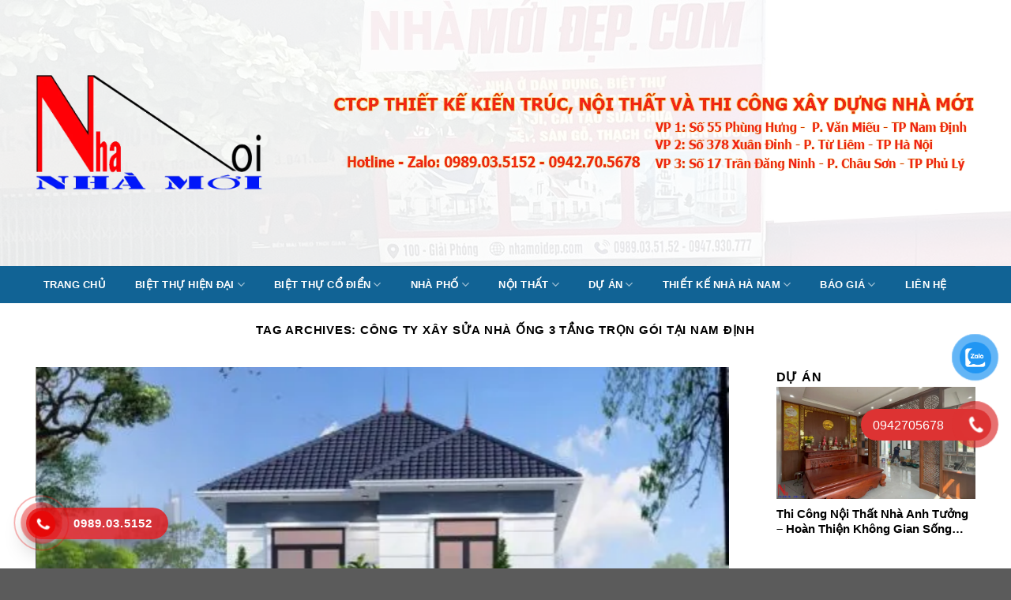

--- FILE ---
content_type: text/html; charset=UTF-8
request_url: https://thietkenhanamdinh.com/tag/cong-ty-xay-sua-nha-ong-3-tang-tron-goi-tai-nam-dinh/
body_size: 20046
content:
<!DOCTYPE html>
<!--[if IE 9 ]> <html lang="vi" class="ie9 loading-site no-js"> <![endif]-->
<!--[if IE 8 ]> <html lang="vi" class="ie8 loading-site no-js"> <![endif]-->
<!--[if (gte IE 9)|!(IE)]><!--><html lang="vi" class="loading-site no-js"> <!--<![endif]-->
<head>
	<meta charset="UTF-8" />
	<meta name="viewport" content="width=device-width, initial-scale=1.0, maximum-scale=1.0, user-scalable=no" />
<meta name="p:domain_verify" content="7711ed8df92715d4596e2bf838bd0bfc"/>
	<link rel="profile" href="http://gmpg.org/xfn/11" />
	<link rel="pingback" href="https://thietkenhanamdinh.com/xmlrpc.php" />

	<script>(function(html){html.className = html.className.replace(/\bno-js\b/,'js')})(document.documentElement);</script>
<meta name='robots' content='index, follow, max-image-preview:large, max-snippet:-1, max-video-preview:-1' />
	<style>img:is([sizes="auto" i], [sizes^="auto," i]) { contain-intrinsic-size: 3000px 1500px }</style>
	
	<!-- This site is optimized with the Yoast SEO plugin v26.2 - https://yoast.com/wordpress/plugins/seo/ -->
	<title>Công ty xây sửa nhà ống 3 tầng trọn gói tại Nam Định - Thiết kế nhà Nam Định</title>
	<link rel="canonical" href="https://thietkenhanamdinh.com/tag/cong-ty-xay-sua-nha-ong-3-tang-tron-goi-tai-nam-dinh/" />
	<meta property="og:locale" content="vi_VN" />
	<meta property="og:type" content="article" />
	<meta property="og:title" content="Công ty xây sửa nhà ống 3 tầng trọn gói tại Nam Định - Thiết kế nhà Nam Định" />
	<meta property="og:url" content="https://thietkenhanamdinh.com/tag/cong-ty-xay-sua-nha-ong-3-tang-tron-goi-tai-nam-dinh/" />
	<meta property="og:site_name" content="Thiết kế nhà Nam Định" />
	<meta property="og:image" content="https://thietkenhanamdinh.com/wp-content/uploads/2022/08/logo-tach-nen.png" />
	<meta property="og:image:width" content="687" />
	<meta property="og:image:height" content="349" />
	<meta property="og:image:type" content="image/png" />
	<meta name="twitter:card" content="summary_large_image" />
	<script type="application/ld+json" class="yoast-schema-graph">{"@context":"https://schema.org","@graph":[{"@type":"CollectionPage","@id":"https://thietkenhanamdinh.com/tag/cong-ty-xay-sua-nha-ong-3-tang-tron-goi-tai-nam-dinh/","url":"https://thietkenhanamdinh.com/tag/cong-ty-xay-sua-nha-ong-3-tang-tron-goi-tai-nam-dinh/","name":"Công ty xây sửa nhà ống 3 tầng trọn gói tại Nam Định - Thiết kế nhà Nam Định","isPartOf":{"@id":"https://thietkenhanamdinh.com/#website"},"breadcrumb":{"@id":"https://thietkenhanamdinh.com/tag/cong-ty-xay-sua-nha-ong-3-tang-tron-goi-tai-nam-dinh/#breadcrumb"},"inLanguage":"vi"},{"@type":"BreadcrumbList","@id":"https://thietkenhanamdinh.com/tag/cong-ty-xay-sua-nha-ong-3-tang-tron-goi-tai-nam-dinh/#breadcrumb","itemListElement":[{"@type":"ListItem","position":1,"name":"Trang chủ","item":"https://thietkenhanamdinh.com/"},{"@type":"ListItem","position":2,"name":"Công ty xây sửa nhà ống 3 tầng trọn gói tại Nam Định"}]},{"@type":"WebSite","@id":"https://thietkenhanamdinh.com/#website","url":"https://thietkenhanamdinh.com/","name":"Công ty xây nhà trọn gói tại Nam Định","description":"Thiết kế thi công xây nhà trọn gói tại Nam Định, hotline: 0989.03.5152","publisher":{"@id":"https://thietkenhanamdinh.com/#organization"},"potentialAction":[{"@type":"SearchAction","target":{"@type":"EntryPoint","urlTemplate":"https://thietkenhanamdinh.com/?s={search_term_string}"},"query-input":{"@type":"PropertyValueSpecification","valueRequired":true,"valueName":"search_term_string"}}],"inLanguage":"vi"},{"@type":"Organization","@id":"https://thietkenhanamdinh.com/#organization","name":"Công ty xây nhà trọn gói tại Nam Định","url":"https://thietkenhanamdinh.com/","logo":{"@type":"ImageObject","inLanguage":"vi","@id":"https://thietkenhanamdinh.com/#/schema/logo/image/","url":"http://thietkenhanamdinh.com/wp-content/uploads/2023/06/logo-tach-nen.png","contentUrl":"http://thietkenhanamdinh.com/wp-content/uploads/2023/06/logo-tach-nen.png","width":687,"height":349,"caption":"Công ty xây nhà trọn gói tại Nam Định"},"image":{"@id":"https://thietkenhanamdinh.com/#/schema/logo/image/"},"sameAs":["https://www.facebook.com/ThietKeNgoaiThatNoiThat"]}]}</script>
	<!-- / Yoast SEO plugin. -->



<link rel='stylesheet' id='wp-block-library-css' href='https://thietkenhanamdinh.com/wp-includes/css/dist/block-library/style.min.css?ver=6.8.3' type='text/css' media='all' />
<style id='classic-theme-styles-inline-css' type='text/css'>
/*! This file is auto-generated */
.wp-block-button__link{color:#fff;background-color:#32373c;border-radius:9999px;box-shadow:none;text-decoration:none;padding:calc(.667em + 2px) calc(1.333em + 2px);font-size:1.125em}.wp-block-file__button{background:#32373c;color:#fff;text-decoration:none}
</style>
<style id='global-styles-inline-css' type='text/css'>
:root{--wp--preset--aspect-ratio--square: 1;--wp--preset--aspect-ratio--4-3: 4/3;--wp--preset--aspect-ratio--3-4: 3/4;--wp--preset--aspect-ratio--3-2: 3/2;--wp--preset--aspect-ratio--2-3: 2/3;--wp--preset--aspect-ratio--16-9: 16/9;--wp--preset--aspect-ratio--9-16: 9/16;--wp--preset--color--black: #000000;--wp--preset--color--cyan-bluish-gray: #abb8c3;--wp--preset--color--white: #ffffff;--wp--preset--color--pale-pink: #f78da7;--wp--preset--color--vivid-red: #cf2e2e;--wp--preset--color--luminous-vivid-orange: #ff6900;--wp--preset--color--luminous-vivid-amber: #fcb900;--wp--preset--color--light-green-cyan: #7bdcb5;--wp--preset--color--vivid-green-cyan: #00d084;--wp--preset--color--pale-cyan-blue: #8ed1fc;--wp--preset--color--vivid-cyan-blue: #0693e3;--wp--preset--color--vivid-purple: #9b51e0;--wp--preset--gradient--vivid-cyan-blue-to-vivid-purple: linear-gradient(135deg,rgba(6,147,227,1) 0%,rgb(155,81,224) 100%);--wp--preset--gradient--light-green-cyan-to-vivid-green-cyan: linear-gradient(135deg,rgb(122,220,180) 0%,rgb(0,208,130) 100%);--wp--preset--gradient--luminous-vivid-amber-to-luminous-vivid-orange: linear-gradient(135deg,rgba(252,185,0,1) 0%,rgba(255,105,0,1) 100%);--wp--preset--gradient--luminous-vivid-orange-to-vivid-red: linear-gradient(135deg,rgba(255,105,0,1) 0%,rgb(207,46,46) 100%);--wp--preset--gradient--very-light-gray-to-cyan-bluish-gray: linear-gradient(135deg,rgb(238,238,238) 0%,rgb(169,184,195) 100%);--wp--preset--gradient--cool-to-warm-spectrum: linear-gradient(135deg,rgb(74,234,220) 0%,rgb(151,120,209) 20%,rgb(207,42,186) 40%,rgb(238,44,130) 60%,rgb(251,105,98) 80%,rgb(254,248,76) 100%);--wp--preset--gradient--blush-light-purple: linear-gradient(135deg,rgb(255,206,236) 0%,rgb(152,150,240) 100%);--wp--preset--gradient--blush-bordeaux: linear-gradient(135deg,rgb(254,205,165) 0%,rgb(254,45,45) 50%,rgb(107,0,62) 100%);--wp--preset--gradient--luminous-dusk: linear-gradient(135deg,rgb(255,203,112) 0%,rgb(199,81,192) 50%,rgb(65,88,208) 100%);--wp--preset--gradient--pale-ocean: linear-gradient(135deg,rgb(255,245,203) 0%,rgb(182,227,212) 50%,rgb(51,167,181) 100%);--wp--preset--gradient--electric-grass: linear-gradient(135deg,rgb(202,248,128) 0%,rgb(113,206,126) 100%);--wp--preset--gradient--midnight: linear-gradient(135deg,rgb(2,3,129) 0%,rgb(40,116,252) 100%);--wp--preset--font-size--small: 13px;--wp--preset--font-size--medium: 20px;--wp--preset--font-size--large: 36px;--wp--preset--font-size--x-large: 42px;--wp--preset--spacing--20: 0.44rem;--wp--preset--spacing--30: 0.67rem;--wp--preset--spacing--40: 1rem;--wp--preset--spacing--50: 1.5rem;--wp--preset--spacing--60: 2.25rem;--wp--preset--spacing--70: 3.38rem;--wp--preset--spacing--80: 5.06rem;--wp--preset--shadow--natural: 6px 6px 9px rgba(0, 0, 0, 0.2);--wp--preset--shadow--deep: 12px 12px 50px rgba(0, 0, 0, 0.4);--wp--preset--shadow--sharp: 6px 6px 0px rgba(0, 0, 0, 0.2);--wp--preset--shadow--outlined: 6px 6px 0px -3px rgba(255, 255, 255, 1), 6px 6px rgba(0, 0, 0, 1);--wp--preset--shadow--crisp: 6px 6px 0px rgba(0, 0, 0, 1);}:where(.is-layout-flex){gap: 0.5em;}:where(.is-layout-grid){gap: 0.5em;}body .is-layout-flex{display: flex;}.is-layout-flex{flex-wrap: wrap;align-items: center;}.is-layout-flex > :is(*, div){margin: 0;}body .is-layout-grid{display: grid;}.is-layout-grid > :is(*, div){margin: 0;}:where(.wp-block-columns.is-layout-flex){gap: 2em;}:where(.wp-block-columns.is-layout-grid){gap: 2em;}:where(.wp-block-post-template.is-layout-flex){gap: 1.25em;}:where(.wp-block-post-template.is-layout-grid){gap: 1.25em;}.has-black-color{color: var(--wp--preset--color--black) !important;}.has-cyan-bluish-gray-color{color: var(--wp--preset--color--cyan-bluish-gray) !important;}.has-white-color{color: var(--wp--preset--color--white) !important;}.has-pale-pink-color{color: var(--wp--preset--color--pale-pink) !important;}.has-vivid-red-color{color: var(--wp--preset--color--vivid-red) !important;}.has-luminous-vivid-orange-color{color: var(--wp--preset--color--luminous-vivid-orange) !important;}.has-luminous-vivid-amber-color{color: var(--wp--preset--color--luminous-vivid-amber) !important;}.has-light-green-cyan-color{color: var(--wp--preset--color--light-green-cyan) !important;}.has-vivid-green-cyan-color{color: var(--wp--preset--color--vivid-green-cyan) !important;}.has-pale-cyan-blue-color{color: var(--wp--preset--color--pale-cyan-blue) !important;}.has-vivid-cyan-blue-color{color: var(--wp--preset--color--vivid-cyan-blue) !important;}.has-vivid-purple-color{color: var(--wp--preset--color--vivid-purple) !important;}.has-black-background-color{background-color: var(--wp--preset--color--black) !important;}.has-cyan-bluish-gray-background-color{background-color: var(--wp--preset--color--cyan-bluish-gray) !important;}.has-white-background-color{background-color: var(--wp--preset--color--white) !important;}.has-pale-pink-background-color{background-color: var(--wp--preset--color--pale-pink) !important;}.has-vivid-red-background-color{background-color: var(--wp--preset--color--vivid-red) !important;}.has-luminous-vivid-orange-background-color{background-color: var(--wp--preset--color--luminous-vivid-orange) !important;}.has-luminous-vivid-amber-background-color{background-color: var(--wp--preset--color--luminous-vivid-amber) !important;}.has-light-green-cyan-background-color{background-color: var(--wp--preset--color--light-green-cyan) !important;}.has-vivid-green-cyan-background-color{background-color: var(--wp--preset--color--vivid-green-cyan) !important;}.has-pale-cyan-blue-background-color{background-color: var(--wp--preset--color--pale-cyan-blue) !important;}.has-vivid-cyan-blue-background-color{background-color: var(--wp--preset--color--vivid-cyan-blue) !important;}.has-vivid-purple-background-color{background-color: var(--wp--preset--color--vivid-purple) !important;}.has-black-border-color{border-color: var(--wp--preset--color--black) !important;}.has-cyan-bluish-gray-border-color{border-color: var(--wp--preset--color--cyan-bluish-gray) !important;}.has-white-border-color{border-color: var(--wp--preset--color--white) !important;}.has-pale-pink-border-color{border-color: var(--wp--preset--color--pale-pink) !important;}.has-vivid-red-border-color{border-color: var(--wp--preset--color--vivid-red) !important;}.has-luminous-vivid-orange-border-color{border-color: var(--wp--preset--color--luminous-vivid-orange) !important;}.has-luminous-vivid-amber-border-color{border-color: var(--wp--preset--color--luminous-vivid-amber) !important;}.has-light-green-cyan-border-color{border-color: var(--wp--preset--color--light-green-cyan) !important;}.has-vivid-green-cyan-border-color{border-color: var(--wp--preset--color--vivid-green-cyan) !important;}.has-pale-cyan-blue-border-color{border-color: var(--wp--preset--color--pale-cyan-blue) !important;}.has-vivid-cyan-blue-border-color{border-color: var(--wp--preset--color--vivid-cyan-blue) !important;}.has-vivid-purple-border-color{border-color: var(--wp--preset--color--vivid-purple) !important;}.has-vivid-cyan-blue-to-vivid-purple-gradient-background{background: var(--wp--preset--gradient--vivid-cyan-blue-to-vivid-purple) !important;}.has-light-green-cyan-to-vivid-green-cyan-gradient-background{background: var(--wp--preset--gradient--light-green-cyan-to-vivid-green-cyan) !important;}.has-luminous-vivid-amber-to-luminous-vivid-orange-gradient-background{background: var(--wp--preset--gradient--luminous-vivid-amber-to-luminous-vivid-orange) !important;}.has-luminous-vivid-orange-to-vivid-red-gradient-background{background: var(--wp--preset--gradient--luminous-vivid-orange-to-vivid-red) !important;}.has-very-light-gray-to-cyan-bluish-gray-gradient-background{background: var(--wp--preset--gradient--very-light-gray-to-cyan-bluish-gray) !important;}.has-cool-to-warm-spectrum-gradient-background{background: var(--wp--preset--gradient--cool-to-warm-spectrum) !important;}.has-blush-light-purple-gradient-background{background: var(--wp--preset--gradient--blush-light-purple) !important;}.has-blush-bordeaux-gradient-background{background: var(--wp--preset--gradient--blush-bordeaux) !important;}.has-luminous-dusk-gradient-background{background: var(--wp--preset--gradient--luminous-dusk) !important;}.has-pale-ocean-gradient-background{background: var(--wp--preset--gradient--pale-ocean) !important;}.has-electric-grass-gradient-background{background: var(--wp--preset--gradient--electric-grass) !important;}.has-midnight-gradient-background{background: var(--wp--preset--gradient--midnight) !important;}.has-small-font-size{font-size: var(--wp--preset--font-size--small) !important;}.has-medium-font-size{font-size: var(--wp--preset--font-size--medium) !important;}.has-large-font-size{font-size: var(--wp--preset--font-size--large) !important;}.has-x-large-font-size{font-size: var(--wp--preset--font-size--x-large) !important;}
:where(.wp-block-post-template.is-layout-flex){gap: 1.25em;}:where(.wp-block-post-template.is-layout-grid){gap: 1.25em;}
:where(.wp-block-columns.is-layout-flex){gap: 2em;}:where(.wp-block-columns.is-layout-grid){gap: 2em;}
:root :where(.wp-block-pullquote){font-size: 1.5em;line-height: 1.6;}
</style>
<link rel='stylesheet' id='contact-form-7-css' href='https://thietkenhanamdinh.com/wp-content/plugins/contact-form-7/includes/css/styles.css?ver=6.1.2' type='text/css' media='all' />
<link rel='stylesheet' id='pzf-style-css' href='https://thietkenhanamdinh.com/wp-content/plugins/button-contact-vr/legacy/css/style.css?ver=1' type='text/css' media='all' />
<link rel='stylesheet' id='ez-toc-css' href='https://thietkenhanamdinh.com/wp-content/plugins/easy-table-of-contents/assets/css/screen.min.css?ver=2.0.76' type='text/css' media='all' />
<style id='ez-toc-inline-css' type='text/css'>
div#ez-toc-container .ez-toc-title {font-size: 120%;}div#ez-toc-container .ez-toc-title {font-weight: 500;}div#ez-toc-container ul li , div#ez-toc-container ul li a {font-size: 95%;}div#ez-toc-container ul li , div#ez-toc-container ul li a {font-weight: 500;}div#ez-toc-container nav ul ul li {font-size: 90%;}
.ez-toc-container-direction {direction: ltr;}.ez-toc-counter ul{counter-reset: item ;}.ez-toc-counter nav ul li a::before {content: counters(item, '.', decimal) '. ';display: inline-block;counter-increment: item;flex-grow: 0;flex-shrink: 0;margin-right: .2em; float: left; }.ez-toc-widget-direction {direction: ltr;}.ez-toc-widget-container ul{counter-reset: item ;}.ez-toc-widget-container nav ul li a::before {content: counters(item, '.', decimal) '. ';display: inline-block;counter-increment: item;flex-grow: 0;flex-shrink: 0;margin-right: .2em; float: left; }
</style>
<link rel='stylesheet' id='flatsome-icons-css' href='https://thietkenhanamdinh.com/wp-content/themes/flatsome/assets/css/fl-icons.css?ver=3.3' type='text/css' media='all' />
<link rel='stylesheet' id='flatsome-main-css' href='https://thietkenhanamdinh.com/wp-content/themes/flatsome/assets/css/flatsome.css?ver=3.8.3' type='text/css' media='all' />
<link rel='stylesheet' id='flatsome-style-css' href='https://thietkenhanamdinh.com/wp-content/themes/flatsome/style.css?ver=3.8.3' type='text/css' media='all' />
<script type="text/javascript" src="https://thietkenhanamdinh.com/wp-includes/js/jquery/jquery.min.js?ver=3.7.1" id="jquery-core-js"></script>
<script type="text/javascript" src="https://thietkenhanamdinh.com/wp-includes/js/jquery/jquery-migrate.min.js?ver=3.4.1" id="jquery-migrate-js"></script>
<style>.bg{opacity: 0; transition: opacity 1s; -webkit-transition: opacity 1s;} .bg-loaded{opacity: 1;}</style><!--[if IE]><link rel="stylesheet" type="text/css" href="https://thietkenhanamdinh.com/wp-content/themes/flatsome/assets/css/ie-fallback.css"><script src="//cdnjs.cloudflare.com/ajax/libs/html5shiv/3.6.1/html5shiv.js"></script><script>var head = document.getElementsByTagName('head')[0],style = document.createElement('style');style.type = 'text/css';style.styleSheet.cssText = ':before,:after{content:none !important';head.appendChild(style);setTimeout(function(){head.removeChild(style);}, 0);</script><script src="https://thietkenhanamdinh.com/wp-content/themes/flatsome/assets/libs/ie-flexibility.js"></script><![endif]-->    <script type="text/javascript">
    WebFontConfig = {
      google: { families: [ "-apple-system,+BlinkMacSystemFont,+&quot;Segoe+UI&quot;,+Roboto,+Oxygen-Sans,+Ubuntu,+Cantarell,+&quot;Helvetica+Neue&quot;,+sans-serif:regular,700","-apple-system,+BlinkMacSystemFont,+&quot;Segoe+UI&quot;,+Roboto,+Oxygen-Sans,+Ubuntu,+Cantarell,+&quot;Helvetica+Neue&quot;,+sans-serif:regular,regular","-apple-system,+BlinkMacSystemFont,+&quot;Segoe+UI&quot;,+Roboto,+Oxygen-Sans,+Ubuntu,+Cantarell,+&quot;Helvetica+Neue&quot;,+sans-serif:regular,regular","Dancing+Script:regular,400", ] }
    };
    (function() {
      var wf = document.createElement('script');
      wf.src = 'https://ajax.googleapis.com/ajax/libs/webfont/1/webfont.js';
      wf.type = 'text/javascript';
      wf.async = 'true';
      var s = document.getElementsByTagName('script')[0];
      s.parentNode.insertBefore(wf, s);
    })(); </script>
  <link rel="icon" href="https://thietkenhanamdinh.com/wp-content/uploads/2022/10/cropped-lg-32x32.png" sizes="32x32" />
<link rel="icon" href="https://thietkenhanamdinh.com/wp-content/uploads/2022/10/cropped-lg-192x192.png" sizes="192x192" />
<link rel="apple-touch-icon" href="https://thietkenhanamdinh.com/wp-content/uploads/2022/10/cropped-lg-180x180.png" />
<meta name="msapplication-TileImage" content="https://thietkenhanamdinh.com/wp-content/uploads/2022/10/cropped-lg-270x270.png" />
<style id="custom-css" type="text/css">:root {--primary-color: #11519B;}.full-width .ubermenu-nav, .container, .row{max-width: 1220px}.row.row-collapse{max-width: 1190px}.row.row-small{max-width: 1212.5px}.row.row-large{max-width: 1250px}.header-main{height: 337px}#logo img{max-height: 337px}#logo{width:288px;}.header-bottom{min-height: 33px}.header-top{min-height: 30px}.has-transparent + .page-title:first-of-type,.has-transparent + #main > .page-title,.has-transparent + #main > div > .page-title,.has-transparent + #main .page-header-wrapper:first-of-type .page-title{padding-top: 387px;}.header.show-on-scroll,.stuck .header-main{height:70px!important}.stuck #logo img{max-height: 70px!important}.search-form{ width: 93%;}.header-bg-image {background-image: url('http://thietkenhanamdinh.com/wp-content/uploads/2023/06/Backgroundheader.jpg.webp');}.header-bg-image {background-repeat: repeat;}.header-bottom {background-color: #116395}.stuck .header-main .nav > li > a{line-height: 50px }.header-bottom-nav > li > a{line-height: 47px }@media (max-width: 549px) {.header-main{height: 70px}#logo img{max-height: 70px}}.nav-dropdown-has-arrow li.has-dropdown:before{border-bottom-color: #FFFFFF;}.nav .nav-dropdown{border-color: #FFFFFF }.nav-dropdown{font-size:100%}.nav-dropdown-has-arrow li.has-dropdown:after{border-bottom-color: #FFFFFF;}.nav .nav-dropdown{background-color: #FFFFFF}.header-top{background-color:#F7F7F7!important;}/* Color */.accordion-title.active, .has-icon-bg .icon .icon-inner,.logo a, .primary.is-underline, .primary.is-link, .badge-outline .badge-inner, .nav-outline > li.active> a,.nav-outline >li.active > a, .cart-icon strong,[data-color='primary'], .is-outline.primary{color: #11519B;}/* Color !important */[data-text-color="primary"]{color: #11519B!important;}/* Background Color */[data-text-bg="primary"]{background-color: #11519B;}/* Background */.scroll-to-bullets a,.featured-title, .label-new.menu-item > a:after, .nav-pagination > li > .current,.nav-pagination > li > span:hover,.nav-pagination > li > a:hover,.has-hover:hover .badge-outline .badge-inner,button[type="submit"], .button.wc-forward:not(.checkout):not(.checkout-button), .button.submit-button, .button.primary:not(.is-outline),.featured-table .title,.is-outline:hover, .has-icon:hover .icon-label,.nav-dropdown-bold .nav-column li > a:hover, .nav-dropdown.nav-dropdown-bold > li > a:hover, .nav-dropdown-bold.dark .nav-column li > a:hover, .nav-dropdown.nav-dropdown-bold.dark > li > a:hover, .is-outline:hover, .tagcloud a:hover,.grid-tools a, input[type='submit']:not(.is-form), .box-badge:hover .box-text, input.button.alt,.nav-box > li > a:hover,.nav-box > li.active > a,.nav-pills > li.active > a ,.current-dropdown .cart-icon strong, .cart-icon:hover strong, .nav-line-bottom > li > a:before, .nav-line-grow > li > a:before, .nav-line > li > a:before,.banner, .header-top, .slider-nav-circle .flickity-prev-next-button:hover svg, .slider-nav-circle .flickity-prev-next-button:hover .arrow, .primary.is-outline:hover, .button.primary:not(.is-outline), input[type='submit'].primary, input[type='submit'].primary, input[type='reset'].button, input[type='button'].primary, .badge-inner{background-color: #11519B;}/* Border */.nav-vertical.nav-tabs > li.active > a,.scroll-to-bullets a.active,.nav-pagination > li > .current,.nav-pagination > li > span:hover,.nav-pagination > li > a:hover,.has-hover:hover .badge-outline .badge-inner,.accordion-title.active,.featured-table,.is-outline:hover, .tagcloud a:hover,blockquote, .has-border, .cart-icon strong:after,.cart-icon strong,.blockUI:before, .processing:before,.loading-spin, .slider-nav-circle .flickity-prev-next-button:hover svg, .slider-nav-circle .flickity-prev-next-button:hover .arrow, .primary.is-outline:hover{border-color: #11519B}.nav-tabs > li.active > a{border-top-color: #11519B}.widget_shopping_cart_content .blockUI.blockOverlay:before { border-left-color: #11519B }.woocommerce-checkout-review-order .blockUI.blockOverlay:before { border-left-color: #11519B }/* Fill */.slider .flickity-prev-next-button:hover svg,.slider .flickity-prev-next-button:hover .arrow{fill: #11519B;}/* Background Color */[data-icon-label]:after, .secondary.is-underline:hover,.secondary.is-outline:hover,.icon-label,.button.secondary:not(.is-outline),.button.alt:not(.is-outline), .badge-inner.on-sale, .button.checkout, .single_add_to_cart_button{ background-color:#007784; }[data-text-bg="secondary"]{background-color: #007784;}/* Color */.secondary.is-underline,.secondary.is-link, .secondary.is-outline,.stars a.active, .star-rating:before, .woocommerce-page .star-rating:before,.star-rating span:before, .color-secondary{color: #007784}/* Color !important */[data-text-color="secondary"]{color: #007784!important;}/* Border */.secondary.is-outline:hover{border-color:#007784}body{font-size: 100%;}body{font-family:"-apple-system, BlinkMacSystemFont, &quot;Segoe UI&quot;, Roboto, Oxygen-Sans, Ubuntu, Cantarell, &quot;Helvetica Neue&quot;, sans-serif", sans-serif}body{font-weight: 0}.nav > li > a {font-family:"-apple-system, BlinkMacSystemFont, &quot;Segoe UI&quot;, Roboto, Oxygen-Sans, Ubuntu, Cantarell, &quot;Helvetica Neue&quot;, sans-serif", sans-serif;}.nav > li > a {font-weight: 0;}h1,h2,h3,h4,h5,h6,.heading-font, .off-canvas-center .nav-sidebar.nav-vertical > li > a{font-family: "-apple-system, BlinkMacSystemFont, &quot;Segoe UI&quot;, Roboto, Oxygen-Sans, Ubuntu, Cantarell, &quot;Helvetica Neue&quot;, sans-serif", sans-serif;}h1,h2,h3,h4,h5,h6,.heading-font,.banner h1,.banner h2{font-weight: 700;}.alt-font{font-family: "Dancing Script", sans-serif;}.alt-font{font-weight: 400!important;}.header:not(.transparent) .header-bottom-nav.nav > li > a{color: #ffffff;}/* Custom CSS */.hotline-phone-ring-wrap {position: fixed;bottom: 0;left: 0;z-index: 999999;}.hotline-phone-ring {position: relative;visibility: visible;background-color: transparent;width: 110px;height: 110px;cursor: pointer;z-index: 11;-webkit-backface-visibility: hidden;-webkit-transform: translateZ(0);transition: visibility .5s;left: 0;bottom: 0;display: block;}.hotline-phone-ring-circle {width: 85px;height: 85px;top: 10px;left: 10px;position: absolute;background-color: transparent;border-radius: 100%;border: 2px solid #e60808;-webkit-animation: phonering-alo-circle-anim 1.2s infinite ease-in-out;animation: phonering-alo-circle-anim 1.2s infinite ease-in-out;transition: all .5s;-webkit-transform-origin: 50% 50%;-ms-transform-origin: 50% 50%;transform-origin: 50% 50%;opacity: 0.5;}.hotline-phone-ring-circle-fill {width: 55px;height: 55px;top: 25px;left: 25px;position: absolute;background-color: rgba(230, 8, 8, 0.7);border-radius: 100%;border: 2px solid transparent;-webkit-animation: phonering-alo-circle-fill-anim 2.3s infinite ease-in-out;animation: phonering-alo-circle-fill-anim 2.3s infinite ease-in-out;transition: all .5s;-webkit-transform-origin: 50% 50%;-ms-transform-origin: 50% 50%;transform-origin: 50% 50%;}.hotline-phone-ring-img-circle {background-color: #e60808;width: 33px;height: 33px;top: 37px;left: 37px;position: absolute;background-size: 20px;border-radius: 100%;border: 2px solid transparent;-webkit-animation: phonering-alo-circle-img-anim 1s infinite ease-in-out;animation: phonering-alo-circle-img-anim 1s infinite ease-in-out;-webkit-transform-origin: 50% 50%;-ms-transform-origin: 50% 50%;transform-origin: 50% 50%;display: -webkit-box;display: -webkit-flex;display: -ms-flexbox;display: flex;align-items: center;justify-content: center;}.hotline-phone-ring-img-circle .pps-btn-img {display: -webkit-box;display: -webkit-flex;display: -ms-flexbox;display: flex;}.hotline-phone-ring-img-circle .pps-btn-img img {width: 20px;height: 20px;}.hotline-bar {position: absolute;background: rgba(230, 8, 8, 0.75);height: 40px;width: 180px;line-height: 40px;border-radius: 3px;padding: 0 10px;background-size: 100%;cursor: pointer;transition: all 0.8s;-webkit-transition: all 0.8s;z-index: 9;box-shadow: 0 14px 28px rgba(0, 0, 0, 0.25), 0 10px 10px rgba(0, 0, 0, 0.1);border-radius: 50px !important;/* width: 175px !important; */left: 33px;bottom: 37px;}.hotline-bar > a {color: #fff;text-decoration: none;font-size: 15px;font-weight: bold;text-indent: 50px;display: block;letter-spacing: 1px;line-height: 40px;font-family: Arial;}.hotline-bar > a:hover,.hotline-bar > a:active {color: #fff;}@-webkit-keyframes phonering-alo-circle-anim {0% {-webkit-transform: rotate(0) scale(0.5) skew(1deg);-webkit-opacity: 0.1;}30% {-webkit-transform: rotate(0) scale(0.7) skew(1deg);-webkit-opacity: 0.5;}100% {-webkit-transform: rotate(0) scale(1) skew(1deg);-webkit-opacity: 0.1;}}@-webkit-keyframes phonering-alo-circle-fill-anim {0% {-webkit-transform: rotate(0) scale(0.7) skew(1deg);opacity: 0.6;}50% {-webkit-transform: rotate(0) scale(1) skew(1deg);opacity: 0.6;}100% {-webkit-transform: rotate(0) scale(0.7) skew(1deg);opacity: 0.6;}}@-webkit-keyframes phonering-alo-circle-img-anim {0% {-webkit-transform: rotate(0) scale(1) skew(1deg);}10% {-webkit-transform: rotate(-25deg) scale(1) skew(1deg);}20% {-webkit-transform: rotate(25deg) scale(1) skew(1deg);}30% {-webkit-transform: rotate(-25deg) scale(1) skew(1deg);}40% {-webkit-transform: rotate(25deg) scale(1) skew(1deg);}50% {-webkit-transform: rotate(0) scale(1) skew(1deg);}100% {-webkit-transform: rotate(0) scale(1) skew(1deg);}}@media (max-width: 768px) {.hotline-bar {display: none;}}.label-new.menu-item > a:after{content:"New";}.label-hot.menu-item > a:after{content:"Hot";}.label-sale.menu-item > a:after{content:"Sale";}.label-popular.menu-item > a:after{content:"Popular";}</style>		<style type="text/css" id="wp-custom-css">
			
.zalo-btn {
    position: fixed;
    margin: 0;
    padding: 0;
    right: 0;
    bottom: 100px;
    background: #fff;
    background-color: transparent;
    cursor: pointer;
    font-size: 0;
    width: 100px;
    height: 110px;
    z-index: 1000;
}
.mess-btn{bottom: 180px;}
.zalo-btn .pulse {
    width: 60px;
    height: 60px;
    background: #0789cd;
    opacity: .75;
    border-radius: 100px;
    position: absolute;
    top: 50%;
    left: 50%;
    margin-top: -27px;
    margin-left: -27px;
    animation-name: pulse;
    animation-duration: .5s;
    animation-iteration-count: infinite;
    animation-direction: alternate;
    animation-timing-function: ease-in-out;
}
.mess-btn .pulse{background: #e476eb;}
.zalo-btn .tada {
    
    border-radius: 100px;
    width: 46px;
    height: 46px;
    position: absolute;
    left: 50%;
    top: 50%;
    margin-top: -20px;
    margin-left: -20px;
    animation-name: tadaa;
    animation-duration: .5s;
    animation-iteration-count: infinite;
    animation-direction: alternate;
}
.zalo-btn a {
    display: block;
    width: 46px;
}
    /*//nĂºt g?i*/

    /* Animations */

    

    @-webkit-keyframes fffpulse11 {

        0% {
            -webkit-box-shadow: 0 0 0 0 #ce5087;
            box-shadow: 0 0 0 0 #ce5087;
        }

        70% {
            -webkit-box-shadow: 0 0 0 2em rgba(29, 161, 242, 0);
            box-shadow: 0 0 0 2em rgba(29, 161, 242, 0);
        }

        100% {
            -webkit-box-shadow: 0 0 0 0 rgba(29, 161, 242, 0);
            box-shadow: 0 0 0 0 rgba(29, 161, 242, 0);
        }

    }

    @keyframes fffpulse11 {

        0% {
            -webkit-box-shadow: 0 0 0 0 #dc0a13;
            box-shadow: 0 0 0 0 #dc0a13;
        }

        70% {
            -webkit-box-shadow: 0 0 0 2em rgba(29, 161, 242, 0);
            box-shadow: 0 0 0 2em rgba(29, 161, 242, 0);
        }

        100% {
            -webkit-box-shadow: 0 0 0 0 rgba(29, 161, 242, 0);
            box-shadow: 0 0 0 0 rgba(29, 161, 242, 0);
        }

    }

    
    .fffanimated.delay-1s{-webkit-animation-delay:1s;animation-delay:1s}.fffanimated.delay-2s{-webkit-animation-delay:2s;animation-delay:2s}.fffanimated.delay-3s{-webkit-animation-delay:3s;animation-delay:3s}.fffanimated.delay-4s{-webkit-animation-delay:4s;animation-delay:4s}.fffanimated.delay-5s{-webkit-animation-delay:5s;animation-delay:5s};
    .fffanimated{-webkit-animation-duration:1s;animation-duration:1s;-webkit-animation-fill-mode:both;animation-fill-mode:both;-moz-transition: all .4s ease-in-out;-o-transition: all .4s ease-in-out;-webkit-transition: all .4s ease-in-out;transition: all .4s ease-in-out;}
    @-webkit-keyframes fffslideInUp{0%{-webkit-transform:translate3d(0,100%,0);transform:translate3d(0,100%,0);visibility:visible}to{-webkit-transform:translateZ(0);transform:translateZ(0)}}@keyframes fffslideInUp{0%{-webkit-transform:translate3d(0,100%,0);transform:translate3d(0,100%,0);visibility:visible}to{-webkit-transform:translateZ(0);transform:translateZ(0)}}.fffslideInUp{-webkit-animation-name:fffslideInUp;animation-name:fffslideInUp};
    @-webkit-keyframes fffslideInLeft{0%{-webkit-transform:translate3d(-100%,0,0);transform:translate3d(-100%,0,0);visibility:visible}to{-webkit-transform:translateZ(0);transform:translateZ(0)}}@keyframes fffslideInLeft{0%{-webkit-transform:translate3d(-100%,0,0);transform:translate3d(-100%,0,0);visibility:visible}to{-webkit-transform:translateZ(0);transform:translateZ(0)}}.fffslideInLeft{-webkit-animation-name:fffslideInLeft;animation-name:fffslideInLeft}
    .fffanimated.faster{-webkit-animation-duration:.5s;animation-duration:.5s}
    @-webkit-keyframes ffffadeInDown{0%{opacity:0;-webkit-transform:translate3d(0,-100%,0);transform:translate3d(0,-100%,0)}to{opacity:1;-webkit-transform:translateZ(0);transform:translateZ(0)}}@keyframes ffffadeInDown{0%{opacity:0;-webkit-transform:translate3d(0,-100%,0);transform:translate3d(0,-100%,0)}to{opacity:1;-webkit-transform:translateZ(0);transform:translateZ(0)}}.ffffadeInDown{-webkit-animation-name:ffffadeInDown;animation-name:ffffadeInDown}
    @-webkit-keyframes fffrotateIn{0%{-webkit-transform-origin:center;transform-origin:center;-webkit-transform:rotate(-200deg);transform:rotate(-200deg);opacity:0}to{-webkit-transform-origin:center;transform-origin:center;-webkit-transform:translateZ(0);transform:translateZ(0);opacity:1}}@keyframes fffrotateIn{0%{-webkit-transform-origin:center;transform-origin:center;-webkit-transform:rotate(-200deg);transform:rotate(-200deg);opacity:0}to{-webkit-transform-origin:center;transform-origin:center;-webkit-transform:translateZ(0);transform:translateZ(0);opacity:1}}.fffrotateIn{-webkit-animation-name:fffrotateIn;animation-name:fffrotateIn}


    @-webkit-keyframes ffffadeInLeft{0%{opacity:0;-webkit-transform:translate3d(-100%,0,0);transform:translate3d(-100%,0,0)}to{opacity:1;-webkit-transform:translateZ(0);transform:translateZ(0)}}@keyframes ffffadeInLeft{0%{opacity:0;-webkit-transform:translate3d(-100%,0,0);transform:translate3d(-100%,0,0)}to{opacity:1;-webkit-transform:translateZ(0);transform:translateZ(0)}}.ffffadeInLeft{-webkit-animation-name:ffffadeInLeft;animation-name:ffffadeInLeft}@-webkit-keyframes ffffadeInLeftBig{0%{opacity:0;-webkit-transform:translate3d(-2000px,0,0);transform:translate3d(-2000px,0,0)}to{opacity:1;-webkit-transform:translateZ(0);transform:translateZ(0)}}@keyframes ffffadeInLeftBig{0%{opacity:0;-webkit-transform:translate3d(-2000px,0,0);transform:translate3d(-2000px,0,0)}to{opacity:1;-webkit-transform:translateZ(0);transform:translateZ(0)}}.ffffadeInLeftBig{-webkit-animation-name:ffffadeInLeftBig;animation-name:ffffadeInLeftBig}
    @-webkit-keyframes ffffadeInRight{0%{opacity:0;-webkit-transform:translate3d(100%,0,0);transform:translate3d(100%,0,0)}to{opacity:1;-webkit-transform:translateZ(0);transform:translateZ(0)}}@keyframes ffffadeInRight{0%{opacity:0;-webkit-transform:translate3d(100%,0,0);transform:translate3d(100%,0,0)}to{opacity:1;-webkit-transform:translateZ(0);transform:translateZ(0)}}.ffffadeInRight{-webkit-animation-name:ffffadeInRight;animation-name:ffffadeInRight}@-webkit-keyframes ffffadeInRightBig{0%{opacity:0;-webkit-transform:translate3d(2000px,0,0);transform:translate3d(2000px,0,0)}to{opacity:1;-webkit-transform:translateZ(0);transform:translateZ(0)}}@keyframes ffffadeInRightBig{0%{opacity:0;-webkit-transform:translate3d(2000px,0,0);transform:translate3d(2000px,0,0)}to{opacity:1;-webkit-transform:translateZ(0);transform:translateZ(0)}}.ffffadeInRightBig{-webkit-animation-name:ffffadeInRightBig;animation-name:ffffadeInRightBig}
    @-webkit-keyframes ffffadeInUp{0%{opacity:0;-webkit-transform:translate3d(0,100%,0);transform:translate3d(0,100%,0)}to{opacity:1;-webkit-transform:translateZ(0);transform:translateZ(0)}}@keyframes ffffadeInUp{0%{opacity:0;-webkit-transform:translate3d(0,100%,0);transform:translate3d(0,100%,0)}to{opacity:1;-webkit-transform:translateZ(0);transform:translateZ(0)}}.ffffadeInUp{-webkit-animation-name:ffffadeInUp;animation-name:ffffadeInUp}@-webkit-keyframes ffffadeInUpBig{0%{opacity:0;-webkit-transform:translate3d(0,2000px,0);transform:translate3d(0,2000px,0)}to{opacity:1;-webkit-transform:translateZ(0);transform:translateZ(0)}}@keyframes ffffadeInUpBig{0%{opacity:0;-webkit-transform:translate3d(0,2000px,0);transform:translate3d(0,2000px,0)}to{opacity:1;-webkit-transform:translateZ(0);transform:translateZ(0)}}.ffffadeInUpBig{-webkit-animation-name:ffffadeInUpBig;animation-name:ffffadeInUpBig}@-webkit-keyframes fadeOut{0%{opacity:1}to{opacity:0}}@keyframes fadeOut{0%{opacity:1}to{opacity:0}}.fadeOut{-webkit-animation-name:fadeOut;animation-name:fadeOut}
    @keyframes background-animation {
        0% {
            transform: translateX(-50%) translateY(-50%) rotate(0deg) scale(1.05)
        }

        100% {
            transform: translateX(-50%) translateY(-50%) rotate(360deg) scale(1.05)
        }
    }

    .fffanimated.infinite{-webkit-animation-iteration-count:infinite;animation-iteration-count:infinite}
    @-webkit-keyframes swing{20%{-webkit-transform:rotate(15deg);transform:rotate(15deg)}40%{-webkit-transform:rotate(-10deg);transform:rotate(-10deg)}60%{-webkit-transform:rotate(5deg);transform:rotate(5deg)}80%{-webkit-transform:rotate(-5deg);transform:rotate(-5deg)}to{-webkit-transform:rotate(0deg);transform:rotate(0deg)}}@keyframes swing{20%{-webkit-transform:rotate(15deg);transform:rotate(15deg)}40%{-webkit-transform:rotate(-10deg);transform:rotate(-10deg)}60%{-webkit-transform:rotate(5deg);transform:rotate(5deg)}80%{-webkit-transform:rotate(-5deg);transform:rotate(-5deg)}to{-webkit-transform:rotate(0deg);transform:rotate(0deg)}}.swing{-webkit-transform-origin:top center;transform-origin:top center;-webkit-animation-name:swing;animation-name:swing}
    @-webkit-keyframes tada{0%{-webkit-transform:scaleX(1);transform:scaleX(1)}10%,20%{-webkit-transform:scale3d(.9,.9,.9) rotate(-3deg);transform:scale3d(.9,.9,.9) rotate(-3deg)}30%,50%,70%,90%{-webkit-transform:scale3d(1.1,1.1,1.1) rotate(3deg);transform:scale3d(1.1,1.1,1.1) rotate(3deg)}40%,60%,80%{-webkit-transform:scale3d(1.1,1.1,1.1) rotate(-3deg);transform:scale3d(1.1,1.1,1.1) rotate(-3deg)}to{-webkit-transform:scaleX(1);transform:scaleX(1)}}@keyframes tada{0%{-webkit-transform:scaleX(1);transform:scaleX(1)}10%,20%{-webkit-transform:scale3d(.9,.9,.9) rotate(-3deg);transform:scale3d(.9,.9,.9) rotate(-3deg)}30%,50%,70%,90%{-webkit-transform:scale3d(1.1,1.1,1.1) rotate(3deg);transform:scale3d(1.1,1.1,1.1) rotate(3deg)}40%,60%,80%{-webkit-transform:scale3d(1.1,1.1,1.1) rotate(-3deg);transform:scale3d(1.1,1.1,1.1) rotate(-3deg)}to{-webkit-transform:scaleX(1);transform:scaleX(1)}}.tada{-webkit-animation-name:tada;animation-name:tada}
    .fffanimated{-webkit-animation-duration:1s;animation-duration:1s;-webkit-animation-fill-mode:both;animation-fill-mode:both}.fffanimated.infinite{-webkit-animation-iteration-count:infinite;animation-iteration-count:infinite}.fffanimated.delay-1s{-webkit-animation-delay:1s;animation-delay:1s}.fffanimated.delay-2s{-webkit-animation-delay:2s;animation-delay:2s}.fffanimated.delay-3s{-webkit-animation-delay:3s;animation-delay:3s}.fffanimated.delay-4s{-webkit-animation-delay:4s;animation-delay:4s}.fffanimated.delay-5s{-webkit-animation-delay:5s;animation-delay:5s}.fffanimated.fast{-webkit-animation-duration:.8s;animation-duration:.8s}.fffanimated.faster{-webkit-animation-duration:.5s;animation-duration:.5s}.fffanimated.slow{-webkit-animation-duration:2s;animation-duration:2s}.fffanimated.slower{-webkit-animation-duration:3s;animation-duration:3s}@media (prefers-reduced-motion:reduce),(print){.fffanimated{-webkit-animation-duration:1ms!important;animation-duration:1ms!important;-webkit-transition-duration:1ms!important;transition-duration:1ms!important;-webkit-animation-iteration-count:1!important;animation-iteration-count:1!important}}
    /* HiĂƒÂ¡Ă‚Â»Ă¢â‚¬Â¡u ĂƒÂ¡Ă‚Â»Ă‚Â©ng nĂ„â€Ă‚Âºt  */
    .wiggle {
        animation: infinite linear .25s wiggle;
        transform-origin: 50% 50%;
    }

    @keyframes wiggle {
        0% {
            transform: rotate(-1deg);
            animation-timing-function: ease-in;
        }
        50% {
            transform: rotate(1.5deg);
            animation-timing-function: ease-out;
        }
    }

    .border-color{

        animation: colorchange 3s;
        animation-iteration-count:infinite;
        -webkit-box-shadow: 0px 0px 2px 0px #0274fd;
        -moz-box-shadow: 0px 0px 2px 0px #0274fd;
        box-shadow: 0px 0px 2px 0px #0274fd;
    }
    @keyframes colorchange
    {
        0%   {-webkit-box-shadow: 0px 0px 4px 0px #fff;
            -moz-box-shadow: 0px 0px 4px 0px #fff;
            box-shadow: 0px 0px 4px 0px #fff;}
        50%   {-webkit-box-shadow: 0px 0px 8px 2px #fff;
            -moz-box-shadow: 0px 0px 8px 2px #fff;
            box-shadow: 0px 0px 8px 2px #fff;}
        100% {-webkit-box-shadow: 0px 0px 4px 0px #fff;
            -moz-box-shadow: 0px 0px 4px 0px #fff;
            box-shadow: 0px 0px 4px 0px #fff;}
    }

    .shiny {
        transition: 0.5s;
        background: repeating-linear-gradient(75grad, rgba(0,0,0,0) 10%,rgba(255,255,255,0.6) 26%, rgba(0,0,0,0.0) 50%, rgba(0,0,0,0) 100%),darkgray;
        animation: mymove 5s infinite linear;
    }
    @keyframes mymove {
        0%   {background-position: 0px 0px;}
        100% {background-position: 500px 0px;}
    }

    .fffWgCallButtonStyle-10 .maxlead-item .maxlead-button {
        width: 36px;
        height: 36px;
        display: flex;
        align-items: center;
        justify-content: center;
    }
    .fffWgCallButtonStyle-10 .maxlead-item{
        background-image: linear-gradient(to right, #F09819 0%, #EDDE5D 51%, #F09819 100%);
        box-shadow: 0 4px 15px 0 #F09819;
        padding: 2px;
    }
    .fffpulse10 {
        animation: fffpulse10 1.3s infinite;
        -webkit-animation: fffpulse10 1.3s infinite;
    }

    /* MĂƒÂ¡Ă‚ÂºĂ‚Â«u 11 */
    .fffWgCallButtonStyle-11 .maxlead-item .maxlead-content {
        margin-left: 55px;
        height: 40px;
        line-height: 40px;
        padding-right: 15px;font-size: 18px;
    }
    .fffWgCallButtonStyle-11 .maxlead-item{
        /* padding: 2px 5px; */
    }
    .fffWgCallButtonStyle-11 .maxlead-item{
        background-image: linear-gradient(to right, #dc0a13 0%, #dc0a13 51%, #dc0a13 100%);
        /*-webkit-box-shadow: inset -1px -26px 0px -23px rgba(12, 5, 8, 0.47);*/
        /*-moz-box-shadow: inset -1px -26px 0px -23px rgba(12, 5, 8, 0.47);*/
        /*box-shadow: inset -1px -26px 0px -23px rgba(12, 5, 8, 0.47);*/
        border-top: 1.5px solid #803072;animation-name: pulse;
    -webkit-animation-name: pulse;
    animation-delay: 1s;
    -webkit-animation-delay: 1s;
    animation-duration: 1s;
    -webkit-animation-duration: 1s;
    animation-iteration-count: infinite;
    -webkit-animation-iteration-count: infinite;
    transition: all .15s linear 0s;
    }
    .fffWgCallButtonStyle-11 .maxlead-item .maxlead-button i{
        color: #F00000;    -webkit-animation: b 1s infinite ease-in-out;
    animation: b 1s infinite ease-in-out;
    }
    @-webkit-keyframes pulse{0%{-webkit-transform:scaleX(1);transform:scaleX(1)}50%{-webkit-transform:scale3d(1.05,1.05,1.05);
    transform:scale3d(1.05,1.05,1.05)}to{-webkit-transform:scaleX(1);transform:scaleX(1)}}
@keyframes pulse{0%{-webkit-transform:scaleX(1);transform:scaleX(1)}50%{-webkit-transform:scale3d(1.05,1.05,1.05);
    transform:scale3d(1.05,1.05,1.05)}to{-webkit-transform:scaleX(1);transform:scaleX(1)}}
@keyframes a{0%{opacity:0;transform:scale(1.2);-webkit-transform:scale(1.2);-moz-transform:scale(1.2);-ms-transform:scale(1.2);-o-transform:scale(1.2)}25%{opacity:.3;transform:scale(1.5);-webkit-transform:scale(1.5);-moz-transform:scale(1.5);-ms-transform:scale(1.5);-o-transform:scale(1.5)}50%{opacity:.3;transform:scale(1.2);-webkit-transform:scale(1.2);-moz-transform:scale(1.2);-ms-transform:scale(1.2);-o-transform:scale(1.2)}75%{opacity:.3;transform:scale(1.5);-webkit-transform:scale(1.5);-moz-transform:scale(1.5);-ms-transform:scale(1.5);-o-transform:scale(1.5)}to{opacity:0;transform:scale(1.2);-webkit-transform:scale(1.2);-moz-transform:scale(1.2);-ms-transform:scale(1.2);-o-transform:scale(1.2)}}
@-webkit-keyframes b{0%{-webkit-transform:rotate(0) scale(1) skew(1deg);transform:rotate(0) scale(1) skew(1deg)}10%{-webkit-transform:rotate(-25deg) scale(1) skew(1deg);transform:rotate(-25deg) scale(1) skew(1deg)}20%{-webkit-transform:rotate(25deg) scale(1) skew(1deg);transform:rotate(25deg) scale(1) skew(1deg)}30%{-webkit-transform:rotate(-25deg) scale(1) skew(1deg);transform:rotate(-25deg) scale(1) skew(1deg)}40%{-webkit-transform:rotate(25deg) scale(1) skew(1deg);transform:rotate(25deg) scale(1) skew(1deg)}50%{-webkit-transform:rotate(0) scale(1) skew(1deg);transform:rotate(0) scale(1) skew(1deg)}to{-webkit-transform:rotate(0) scale(1) skew(1deg);transform:rotate(0) scale(1) skew(1deg)}}
@keyframes b{0%{-webkit-transform:rotate(0) scale(1) skew(1deg);transform:rotate(0) scale(1) skew(1deg)}10%{-webkit-transform:rotate(-25deg) scale(1) skew(1deg);transform:rotate(-25deg) scale(1) skew(1deg)}20%{-webkit-transform:rotate(25deg) scale(1) skew(1deg);transform:rotate(25deg) scale(1) skew(1deg)}30%{-webkit-transform:rotate(-25deg) scale(1) skew(1deg);transform:rotate(-25deg) scale(1) skew(1deg)}40%{-webkit-transform:rotate(25deg) scale(1) skew(1deg);transform:rotate(25deg) scale(1) skew(1deg)}50%{-webkit-transform:rotate(0) scale(1) skew(1deg);transform:rotate(0) scale(1) skew(1deg)}to{-webkit-transform:rotate(0) scale(1) skew(1deg);transform:rotate(0) scale(1) skew(1deg)}}@media (max-width:768px){.ega-hotline{display:none}}

    .fffWgCallButtonStyle-11 .maxlead-item .maxlead-button {
        width: 50px;
        height: 50px;
        display: flex;
        align-items: center;
        justify-content: center;
        position: absolute;
        top: -6px;
        left: -4px;
        border: 2px solid #F00000;
        border-radius: 30px!important;
    }
    .fffWgCallButtonStyle-11 .maxlead-item:hover .maxlead-button {
        transform: none;

        -webkit-transition: all 300ms ease-in-out;
        transition: all 300ms ease-in-out;
    }
    .fffWgCallButtonStyle-11 .maxlead-item:hover .maxlead-button i{
        transform: none;
        -webkit-transition: all 300ms ease-in-out;
        transition: all 300ms ease-in-out;
    }
    .fffpulse11 {
        animation: fffpulse11 1.3s infinite;
        -webkit-animation: fffpulse11 1.3s infinite;
    }
    .maxlead-button i.fffpulse11 {
        animation-delay: 0.3s;
    }
    .maxlead-container a {
        text-decoration: none;
    }

    .shiny {
        transition: 0.5s;
        background: repeating-linear-gradient(75grad, rgba(0,0,0,0) 10%,rgba(255,255,255,0.6) 26%, rgba(0,0,0,0.0) 50%, rgba(0,0,0,0) 100%),darkgray;
        animation: mymove 5s infinite linear;
    }
    .maxlead-item {
        display: flex;
        flex-direction: row;
        box-shadow: 0 0 15px 0 rgba(00, 00, 00, 0.15);
        border-radius: 30px!important;
        justify-content: center;
        align-items: center;
        cursor: pointer;
        background-size: 300% 100%;
        -moz-transition: all .4s ease-in-out;
        -o-transition: all .4s ease-in-out;
        -webkit-transition: all .4s ease-in-out;
        transition: all .4s ease-in-out;
    }
    .bottomLeft {
        left: 10px;
        bottom: 5%;
    }

    .maxlead-container {
        position: fixed;
        margin: 10px;
        z-index: 9999;
    }
    .maxlead-button .fas.fa-mobile-alt {
        background-color: black;
        -webkit-mask-image: url(https://themes.trazk.com/master/images/svg/mobile-alt-solid.svg);
        mask-image: url(https://themes.trazk.com/master/images/svg/mobile-alt-solid.svg);
    }
    .fffanimated.infinite {
        -webkit-animation-iteration-count: infinite;
        animation-iteration-count: infinite;
    }

    .fffanimated.infinite {
        -webkit-animation-iteration-count: infinite;
        animation-iteration-count: infinite;
    }
    .maxlead-button .fff-contact-phone-icon {
        width: 100%;
        height: 100%;
        -webkit-mask-repeat: no-repeat;
        -webkit-mask-position: 50% 50%;
        -webkit-mask-size: 20px 20px;
        /* background-size: 20px 20px!important; */
        /* background-repeat: no-repeat!important; */
        /* background-position: 50% 50%!important; */
        /* filter: invert(1); */
    }
    .maxlead-button i {
        color: #fff;
        background: transparent;
        border-radius: 50%;
        font-size: 22px;
        z-index: 999;
    }
    .float-left{
        float: left;
    }
    .clearfix{
        clear: both;
    }

@media (max-width: 480px) {
        .fffWgCallButtonStyle-11 .maxlead-item .maxlead-content {
        }
        .maxlead-container{margin: 10px 5px !important;}
        .fffWgCallButtonStyle-11 .maxlead-item .maxlead-content{height: 34px;line-height: 34px;}
        .fffWgCallButtonStyle-11 .maxlead-item .maxlead-button{top: -7px;}
    }


b, strong {
    font-weight: bold;
    color: #000;
}h1, h2, h3, h4, h5, h6, .heading-font, .banner h1, .banner h2 {
    font-weight: 700;
    color: #000;
}



body{color:#000}
.page-wrapper {
    padding-top: 5px;
    padding-bottom: 30px;
}
#related_posts .col {
  float: left;
  margin-left: 0;
  list-style: none;
}
.relatedcontent h3 {
    font-size: 14px;
    margin-top: 7px;
    overflow: hidden;
    text-overflow: ellipsis;
    display: -webkit-box;
    -webkit-line-clamp: 2;
    -webkit-box-orient: vertical;
}
.relatedthumb img {
  height: 100%;
  max-height: 165px;
}
#related_posts {
  border-top: 4px double #e8e8e8;
        padding-top: 10px;
}

.relatedthumb img {
  min-height: 125px;
}

.content-detail table {
    border: thin solid #ccc;
    background-color: #edf6ff;
    width: 100%;
    margin-bottom: 10px;
}
.content-detail table tr {
    border: thin solid #ccc;
}
.content-detail table th {
    font-size: 16px;
    padding: 10px;
}
.content-detail table td {
    width: 50%;
    padding: 10px;
    color: #000;
    font-size: 15px;
}

.content-detail{margin-top: 10px;}

.section-title-container {
    margin-bottom: 10px;
}

.is-divider{display:none}
.badge.post-date {display:none}
.entry-meta{display:none}
#footer {
    background: #116395 !important;
    color: #fff;
    padding-top: 35px;
}
.entry-author{display:none}
.navigation-post{display:none}
.absolute-footer {
    background-color: #0e4b70;
}
.row-divided>.col+.col:not(.large-12) {
    border-left: 0px solid #ececec;
}p {
    margin-top: 0;
    margin-bottom: 10px;
}
.entry-header-text {
    padding: 1.5em 0 10px;
}
.is-large {
    font-size: 15px;color:#000
}

.category .post-sidebar {
    padding: 0px 30px 0px 5px !important;margin-top: -25px;
}

.single .post-sidebar {
    padding: 0px 30px 0px 5px !important;margin-top: 25px;
}


.archive-page-header{margin-top: 20px;}

.single-post .entry-title{font-size: 20px;
    color: #000;}

.post-title{overflow: hidden;
    text-overflow: ellipsis;
    display: -webkit-box;
    -webkit-line-clamp: 2;
    -webkit-box-orient: vertical;}
		</style>
		</head>

<body class="archive tag tag-cong-ty-xay-sua-nha-ong-3-tang-tron-goi-tai-nam-dinh tag-5108 wp-theme-flatsome lightbox nav-dropdown-has-arrow">


<a class="skip-link screen-reader-text" href="#main">Skip to content</a>

<div id="wrapper">


<header id="header" class="header has-sticky sticky-jump">
   <div class="header-wrapper">
	<div id="masthead" class="header-main hide-for-sticky">
      <div class="header-inner flex-row container logo-left medium-logo-center" role="navigation">

          <!-- Logo -->
          <div id="logo" class="flex-col logo">
            <!-- Header logo -->
<a href="https://thietkenhanamdinh.com/" title="Thiết kế nhà Nam Định - Thiết kế thi công xây nhà trọn gói tại Nam Định, hotline: 0989.03.5152" rel="home">
    <img width="288" height="337" src="http://thietkenhanamdinh.com/wp-content/uploads/2023/06/logo-tach-nen.png.webp" class="header_logo header-logo" alt="Thiết kế nhà Nam Định"/><img  width="288" height="337" src="http://thietkenhanamdinh.com/wp-content/uploads/2023/06/logo-tach-nen.png.webp" class="header-logo-dark" alt="Thiết kế nhà Nam Định"/></a>
          </div>

          <!-- Mobile Left Elements -->
          <div class="flex-col show-for-medium flex-left">
            <ul class="mobile-nav nav nav-left ">
              <li class="nav-icon has-icon">
  		<a href="#" data-open="#main-menu" data-pos="left" data-bg="main-menu-overlay" data-color="" class="is-small" aria-controls="main-menu" aria-expanded="false">
		
		  <i class="icon-menu" ></i>
		  <span class="menu-title uppercase hide-for-small">Menu</span>		</a>
	</li>            </ul>
          </div>

          <!-- Left Elements -->
          <div class="flex-col hide-for-medium flex-left
            flex-grow">
            <ul class="header-nav header-nav-main nav nav-left  nav-uppercase" >
                          </ul>
          </div>

          <!-- Right Elements -->
          <div class="flex-col hide-for-medium flex-right">
            <ul class="header-nav header-nav-main nav nav-right  nav-uppercase">
              <li class="html custom html_topbar_left"><img src="http://thietkenhanamdinh.com/wp-content/uploads/2024/07/Cong-ty-Nha-Moi-Dep.png.webp"></li>            </ul>
          </div>

          <!-- Mobile Right Elements -->
          <div class="flex-col show-for-medium flex-right">
            <ul class="mobile-nav nav nav-right ">
              <li class="header-search header-search-dropdown has-icon has-dropdown menu-item-has-children">
		<a href="#" class="is-small"><i class="icon-search" ></i></a>
		<ul class="nav-dropdown nav-dropdown-simple">
	 	<li class="header-search-form search-form html relative has-icon">
	<div class="header-search-form-wrapper">
		<div class="searchform-wrapper ux-search-box relative form-flat is-normal"><form method="get" class="searchform" action="https://thietkenhanamdinh.com/" role="search">
		<div class="flex-row relative">
			<div class="flex-col flex-grow">
	   	   <input type="search" class="search-field mb-0" name="s" value="" id="s" placeholder="Search&hellip;" />
			</div><!-- .flex-col -->
			<div class="flex-col">
				<button type="submit" class="ux-search-submit submit-button secondary button icon mb-0">
					<i class="icon-search" ></i>				</button>
			</div><!-- .flex-col -->
		</div><!-- .flex-row -->
    <div class="live-search-results text-left z-top"></div>
</form>
</div>	</div>
</li>	</ul><!-- .nav-dropdown -->
</li>
            </ul>
          </div>

      </div><!-- .header-inner -->
     
            <!-- Header divider -->
      <div class="container"><div class="top-divider full-width"></div></div>
      </div><!-- .header-main --><div id="wide-nav" class="header-bottom wide-nav hide-for-medium">
    <div class="flex-row container">

                        <div class="flex-col hide-for-medium flex-left">
                <ul class="nav header-nav header-bottom-nav nav-left  nav-box nav-spacing-medium nav-uppercase">
                    <li id="menu-item-322" class="menu-item menu-item-type-custom menu-item-object-custom  menu-item-322"><a href="/" class="nav-top-link">TRANG CHỦ</a></li>
<li id="menu-item-325" class="menu-item menu-item-type-taxonomy menu-item-object-category menu-item-has-children  menu-item-325 has-dropdown"><a href="https://thietkenhanamdinh.com/thiet-ke-biet-thu-hien-dai-o-nam-dinh/" class="nav-top-link">BIỆT THỰ HIỆN ĐẠI<i class="icon-angle-down" ></i></a>
<ul class='nav-dropdown nav-dropdown-simple'>
	<li id="menu-item-364" class="menu-item menu-item-type-taxonomy menu-item-object-category  menu-item-364"><a href="https://thietkenhanamdinh.com/thiet-ke-biet-thu-hien-dai-o-nam-dinh/biet-thu-1-tang/">Biệt thự 1 tầng</a></li>
	<li id="menu-item-365" class="menu-item menu-item-type-taxonomy menu-item-object-category  menu-item-365"><a href="https://thietkenhanamdinh.com/thiet-ke-biet-thu-hien-dai-o-nam-dinh/biet-thu-2-tang/">Biệt thự 2 tầng</a></li>
	<li id="menu-item-366" class="menu-item menu-item-type-taxonomy menu-item-object-category  menu-item-366"><a href="https://thietkenhanamdinh.com/thiet-ke-biet-thu-hien-dai-o-nam-dinh/biet-thu-3-tang/">Biệt thự 3 tầng</a></li>
	<li id="menu-item-367" class="menu-item menu-item-type-taxonomy menu-item-object-category  menu-item-367"><a href="https://thietkenhanamdinh.com/thiet-ke-biet-thu-hien-dai-o-nam-dinh/biet-thu-4-tang/">Biệt thự 4 tầng</a></li>
	<li id="menu-item-324" class="menu-item menu-item-type-taxonomy menu-item-object-category  menu-item-324"><a href="https://thietkenhanamdinh.com/thi-cong/">Biệt thự 5 tầng</a></li>
</ul>
</li>
<li id="menu-item-326" class="menu-item menu-item-type-taxonomy menu-item-object-category menu-item-has-children  menu-item-326 has-dropdown"><a href="https://thietkenhanamdinh.com/thiet-ke-biet-thu-co-dien-o-nam-dinh/" class="nav-top-link">BIỆT THỰ CỔ ĐIỂN<i class="icon-angle-down" ></i></a>
<ul class='nav-dropdown nav-dropdown-simple'>
	<li id="menu-item-461" class="menu-item menu-item-type-taxonomy menu-item-object-category  menu-item-461"><a href="https://thietkenhanamdinh.com/thiet-ke-biet-thu-co-dien-o-nam-dinh/biet-thu-co-dien-2-tang/">Biệt thự cổ điển 2 tầng</a></li>
	<li id="menu-item-462" class="menu-item menu-item-type-taxonomy menu-item-object-category  menu-item-462"><a href="https://thietkenhanamdinh.com/thiet-ke-biet-thu-co-dien-o-nam-dinh/biet-thu-co-dien-3-tang/">Biệt thự cổ điển 3 tầng</a></li>
	<li id="menu-item-463" class="menu-item menu-item-type-taxonomy menu-item-object-category  menu-item-463"><a href="https://thietkenhanamdinh.com/thiet-ke-biet-thu-co-dien-o-nam-dinh/biet-thu-co-dien-4-tang/">Biệt thự cổ điển 4 tầng</a></li>
	<li id="menu-item-464" class="menu-item menu-item-type-taxonomy menu-item-object-category  menu-item-464"><a href="https://thietkenhanamdinh.com/thiet-ke-biet-thu-co-dien-o-nam-dinh/biet-thu-co-dien-5-tang/">Biệt thự cổ điển 5 tầng</a></li>
</ul>
</li>
<li id="menu-item-323" class="menu-item menu-item-type-taxonomy menu-item-object-category menu-item-has-children  menu-item-323 has-dropdown"><a href="https://thietkenhanamdinh.com/thiet-ke-nha-ong-o-nam-dinh/" class="nav-top-link">NHÀ PHỐ<i class="icon-angle-down" ></i></a>
<ul class='nav-dropdown nav-dropdown-simple'>
	<li id="menu-item-360" class="menu-item menu-item-type-taxonomy menu-item-object-category  menu-item-360"><a href="https://thietkenhanamdinh.com/thiet-ke-nha-ong-o-nam-dinh/nha-ong-2-tang/">Nhà ống 2 tầng</a></li>
	<li id="menu-item-361" class="menu-item menu-item-type-taxonomy menu-item-object-category  menu-item-361"><a href="https://thietkenhanamdinh.com/thiet-ke-nha-ong-o-nam-dinh/nha-ong-3-tang/">Nhà ống 3 tầng</a></li>
	<li id="menu-item-362" class="menu-item menu-item-type-taxonomy menu-item-object-category  menu-item-362"><a href="https://thietkenhanamdinh.com/thiet-ke-nha-ong-o-nam-dinh/nha-ong-4-tang/">Nhà ống 4 tầng</a></li>
	<li id="menu-item-363" class="menu-item menu-item-type-taxonomy menu-item-object-category  menu-item-363"><a href="https://thietkenhanamdinh.com/thiet-ke-nha-ong-o-nam-dinh/nha-ong-5-tang/">Nhà ống 5 tầng</a></li>
</ul>
</li>
<li id="menu-item-327" class="menu-item menu-item-type-taxonomy menu-item-object-category menu-item-has-children  menu-item-327 has-dropdown"><a href="https://thietkenhanamdinh.com/thiet-ke-noi-that/" class="nav-top-link">NỘI THẤT<i class="icon-angle-down" ></i></a>
<ul class='nav-dropdown nav-dropdown-simple'>
	<li id="menu-item-368" class="menu-item menu-item-type-taxonomy menu-item-object-category  menu-item-368"><a href="https://thietkenhanamdinh.com/thiet-ke-noi-that/noi-that-biet-thu/">Nội thất biệt thư</a></li>
	<li id="menu-item-369" class="menu-item menu-item-type-taxonomy menu-item-object-category  menu-item-369"><a href="https://thietkenhanamdinh.com/thiet-ke-noi-that/noi-that-cafe-nha-hang/">Nội thất cafe, nhà hàng</a></li>
	<li id="menu-item-370" class="menu-item menu-item-type-taxonomy menu-item-object-category  menu-item-370"><a href="https://thietkenhanamdinh.com/thiet-ke-noi-that/noi-that-chung-cu/">Nội thất chung cư</a></li>
	<li id="menu-item-371" class="menu-item menu-item-type-taxonomy menu-item-object-category  menu-item-371"><a href="https://thietkenhanamdinh.com/thiet-ke-noi-that/noi-that-nha-ong/">Nội thất nhà ống</a></li>
	<li id="menu-item-372" class="menu-item menu-item-type-taxonomy menu-item-object-category  menu-item-372"><a href="https://thietkenhanamdinh.com/thiet-ke-noi-that/noi-that-van-phong/">Nội thất văn phòng</a></li>
	<li id="menu-item-7408" class="menu-item menu-item-type-taxonomy menu-item-object-category  menu-item-7408"><a href="https://thietkenhanamdinh.com/thi-cong-tu-bep/">Thi công tủ bếp</a></li>
</ul>
</li>
<li id="menu-item-459" class="menu-item menu-item-type-taxonomy menu-item-object-category menu-item-has-children  menu-item-459 has-dropdown"><a href="https://thietkenhanamdinh.com/thi-cong/" class="nav-top-link">DỰ ÁN<i class="icon-angle-down" ></i></a>
<ul class='nav-dropdown nav-dropdown-simple'>
	<li id="menu-item-460" class="menu-item menu-item-type-taxonomy menu-item-object-category  menu-item-460"><a href="https://thietkenhanamdinh.com/thi-cong/thi-cong-xay-dung-nha-o-nam-dinh/">Thi công xây dựng</a></li>
	<li id="menu-item-14967" class="menu-item menu-item-type-custom menu-item-object-custom  menu-item-14967"><a href="https://thietkenhanamdinh.com/thi-cong/thi-cong-noi-that/">Thi công nội thất</a></li>
	<li id="menu-item-16012" class="menu-item menu-item-type-custom menu-item-object-custom  menu-item-16012"><a href="https://thietkenhanamdinh.com/thi-cong/thiet-ke-3d-noi-that/">Thiết kế 3D nội thất</a></li>
	<li id="menu-item-16050" class="menu-item menu-item-type-custom menu-item-object-custom  menu-item-16050"><a href="https://thietkenhanamdinh.com/thi-cong/thiet-ke-nha-dep/">Thiết kế nhà</a></li>
</ul>
</li>
<li id="menu-item-671" class="menu-item menu-item-type-taxonomy menu-item-object-category menu-item-has-children  menu-item-671 has-dropdown"><a href="https://thietkenhanamdinh.com/thiet-ke-nha-tai-ha-nam/" class="nav-top-link">Thiết kế nhà Hà Nam<i class="icon-angle-down" ></i></a>
<ul class='nav-dropdown nav-dropdown-simple'>
	<li id="menu-item-639" class="menu-item menu-item-type-taxonomy menu-item-object-category  menu-item-639"><a href="https://thietkenhanamdinh.com/thiet-ke-nha-tai-ha-nam/">Thiết kế nhà Hà Nam</a></li>
</ul>
</li>
<li id="menu-item-465" class="menu-item menu-item-type-taxonomy menu-item-object-category menu-item-has-children  menu-item-465 has-dropdown"><a href="https://thietkenhanamdinh.com/bao-gia/" class="nav-top-link">BÁO GIÁ<i class="icon-angle-down" ></i></a>
<ul class='nav-dropdown nav-dropdown-simple'>
	<li id="menu-item-618" class="menu-item menu-item-type-taxonomy menu-item-object-category  menu-item-618"><a href="https://thietkenhanamdinh.com/bao-gia/bao-gia-thiet-ke-nha-o-nam-dinh/">Báo giá thiết kế nhà</a></li>
	<li id="menu-item-619" class="menu-item menu-item-type-taxonomy menu-item-object-category  menu-item-619"><a href="https://thietkenhanamdinh.com/bao-gia/bao-gia-thi-cong-nha-o-nam-dinh/">Báo giá thi công</a></li>
</ul>
</li>
<li id="menu-item-328" class="menu-item menu-item-type-post_type menu-item-object-page  menu-item-328"><a href="https://thietkenhanamdinh.com/lien-he/" class="nav-top-link">Liên hệ</a></li>
                </ul>
            </div><!-- flex-col -->
            
            
                        <div class="flex-col hide-for-medium flex-right flex-grow">
              <ul class="nav header-nav header-bottom-nav nav-right  nav-box nav-spacing-medium nav-uppercase">
                                 </ul>
            </div><!-- flex-col -->
            
            
    </div><!-- .flex-row -->
</div><!-- .header-bottom -->

<div class="header-bg-container fill"><div class="header-bg-image fill"></div><div class="header-bg-color fill"></div></div><!-- .header-bg-container -->   </div><!-- header-wrapper-->
</header>


<main id="main" class="">

<div id="content" class="blog-wrapper blog-archive page-wrapper">
		<header class="archive-page-header">
	<div class="row">
	<div class="large-12 text-center col">
	<h1 class="page-title is-large uppercase">
		Tag Archives: <span>Công ty xây sửa nhà ống 3 tầng trọn gói tại Nam Định</span>	</h1>
		</div>
	</div>
</header><!-- .page-header -->


<div class="row row-large row-divided ">
	
	<div class="large-9 col">
	


  
    <div id="row-1200725192" class="featured-posts mb slider slider-auto-height row-collapse slider-nav-circle" data-flickity-options='{"imagesLoaded": true, "dragThreshold" : 5, "cellAlign": "left","wrapAround": true,"prevNextButtons": true,"percentPosition": true,"pageDots": false, "rightToLeft": false, "autoPlay" : false}'>

  		<div class="col post-item" >
			<div class="col-inner">
			<a href="https://thietkenhanamdinh.com/xay-nha-tron-goi-tai-thanh-pho-ha-nam-uy-tin/" class="plain">
				<div class="box box-shade dark box-text-bottom box-blog-post has-hover">
            					<div class="box-image" >
  						<div class="image-cover" style="padding-top:500px;">
  							<img width="516" height="400" src="https://thietkenhanamdinh.com/wp-content/uploads/2025/03/Mau-biet-thu-2-tang-hien-dai-tai-Nam-Dinh-516x400.jpeg.webp" class="attachment-medium size-medium wp-post-image" alt="Mẫu biệt thự 2 tầng hiện đại tại Nam Định" decoding="async" fetchpriority="high" srcset="https://thietkenhanamdinh.com/wp-content/uploads/2025/03/Mau-biet-thu-2-tang-hien-dai-tai-Nam-Dinh-516x400.jpeg.webp 516w, https://thietkenhanamdinh.com/wp-content/uploads/2025/03/Mau-biet-thu-2-tang-hien-dai-tai-Nam-Dinh-768x595.jpeg.webp 768w, https://thietkenhanamdinh.com/wp-content/uploads/2025/03/Mau-biet-thu-2-tang-hien-dai-tai-Nam-Dinh.jpeg.webp 800w" sizes="(max-width: 516px) 100vw, 516px" />  							  							<div class="shade"></div>  						</div>
  						  					</div><!-- .box-image -->
          					<div class="box-text text-center" style="padding:5% 15% 5% 15%;">
					<div class="box-text-inner blog-post-inner">

					
											<p class="cat-label  is-xxsmall op-7 uppercase">
					BÁO GIÁ Báo giá thi công Thiết kế nhà đẹp tại Hà Nam Thiết kế nhà Hà Nam TIN TỨC Xin cấp phép xây dựng tại Hà Nam 					</p>
										<h5 class="post-title is-xlarge ">Xây Nhà Trọn Gói Tại Thành Phố Hà Nam Uy Tín, Tiết Kiệm &#8211; 2025NM853</h5>
										<div class="is-divider"></div>
										<p class="from_the_blog_excerpt ">Thành phố Hà Nam đang phát triển mạnh mẽ về hạ tầng, giao thông và					</p>
					                    
					
					
					</div><!-- .box-text-inner -->
					</div><!-- .box-text -->
																<div class="badge absolute top post-date badge-outline">
							<div class="badge-inner">
								<span class="post-date-day">17</span><br>
								<span class="post-date-month is-xsmall">Th12</span>
							</div>
						</div>
									</div><!-- .box -->
				</a><!-- .link -->
			</div><!-- .col-inner -->
		</div><!-- .col -->
		<div class="col post-item" >
			<div class="col-inner">
			<a href="https://thietkenhanamdinh.com/xay-nha-tron-goi-tai-phuong-chau-son-ha-nam-uy-tin/" class="plain">
				<div class="box box-shade dark box-text-bottom box-blog-post has-hover">
            					<div class="box-image" >
  						<div class="image-cover" style="padding-top:500px;">
  							<img width="645" height="400" src="https://thietkenhanamdinh.com/wp-content/uploads/2025/06/Biet-thu-1-tang-hien-dai-19-645x400.webp" class="attachment-medium size-medium wp-post-image" alt="Biệt thự 1 tầng hiện đại (19)" decoding="async" srcset="https://thietkenhanamdinh.com/wp-content/uploads/2025/06/Biet-thu-1-tang-hien-dai-19-645x400.webp 645w, https://thietkenhanamdinh.com/wp-content/uploads/2025/06/Biet-thu-1-tang-hien-dai-19-768x476.webp 768w, https://thietkenhanamdinh.com/wp-content/uploads/2025/06/Biet-thu-1-tang-hien-dai-19.webp 800w" sizes="(max-width: 645px) 100vw, 645px" />  							  							<div class="shade"></div>  						</div>
  						  					</div><!-- .box-image -->
          					<div class="box-text text-center" style="padding:5% 15% 5% 15%;">
					<div class="box-text-inner blog-post-inner">

					
											<p class="cat-label  is-xxsmall op-7 uppercase">
					BÁO GIÁ Báo giá thi công Biệt thự 1 tầng Nhà cấp 4 Thiết kế nhà đẹp tại Hà Nam Thiết kế nhà Hà Nam TIN TỨC Xây nhà trọn gói tại Hà Nam 					</p>
										<h5 class="post-title is-xlarge ">Xây Nhà Trọn Gói Tại Phường Châu Sơn Hà Nam Uy Tín, Tiết Kiệm &#8211; 2025NM852</h5>
										<div class="is-divider"></div>
										<p class="from_the_blog_excerpt ">Phường Châu Sơn – Hà Nam đang là khu vực có tốc độ đô thị					</p>
					                    
					
					
					</div><!-- .box-text-inner -->
					</div><!-- .box-text -->
																<div class="badge absolute top post-date badge-outline">
							<div class="badge-inner">
								<span class="post-date-day">17</span><br>
								<span class="post-date-month is-xsmall">Th12</span>
							</div>
						</div>
									</div><!-- .box -->
				</a><!-- .link -->
			</div><!-- .col-inner -->
		</div><!-- .col -->
		<div class="col post-item" >
			<div class="col-inner">
			<a href="https://thietkenhanamdinh.com/xay-nha-tron-goi-tai-thanh-pho-phu-ly-ha-nam/" class="plain">
				<div class="box box-shade dark box-text-bottom box-blog-post has-hover">
            					<div class="box-image" >
  						<div class="image-cover" style="padding-top:500px;">
  							<img width="354" height="400" src="https://thietkenhanamdinh.com/wp-content/uploads/2025/07/nha-dep-8m-mat-tien-354x400.webp" class="attachment-medium size-medium wp-post-image" alt="Mẫu biệt thự 3 tầng hiện đại" decoding="async" srcset="https://thietkenhanamdinh.com/wp-content/uploads/2025/07/nha-dep-8m-mat-tien-354x400.webp 354w, https://thietkenhanamdinh.com/wp-content/uploads/2025/07/nha-dep-8m-mat-tien-708x800.webp 708w, https://thietkenhanamdinh.com/wp-content/uploads/2025/07/nha-dep-8m-mat-tien-768x868.webp 768w, https://thietkenhanamdinh.com/wp-content/uploads/2025/07/nha-dep-8m-mat-tien.webp 800w" sizes="(max-width: 354px) 100vw, 354px" />  							  							<div class="shade"></div>  						</div>
  						  					</div><!-- .box-image -->
          					<div class="box-text text-center" style="padding:5% 15% 5% 15%;">
					<div class="box-text-inner blog-post-inner">

					
											<p class="cat-label  is-xxsmall op-7 uppercase">
					BÁO GIÁ Báo giá thi công Thiết kế nhà đẹp tại Hà Nam Thiết kế nhà Hà Nam TIN TỨC Xây nhà trọn gói tại Hà Nam 					</p>
										<h5 class="post-title is-xlarge ">Xây Nhà Trọn Gói Tại Thành Phố Phủ Lý Hà Nam Uy Tín, Chuyên Nghiệp &#8211; 2025NM851</h5>
										<div class="is-divider"></div>
										<p class="from_the_blog_excerpt ">Xây nhà là một trong những việc quan trọng nhất của đời người, nhưng cũng					</p>
					                    
					
					
					</div><!-- .box-text-inner -->
					</div><!-- .box-text -->
																<div class="badge absolute top post-date badge-outline">
							<div class="badge-inner">
								<span class="post-date-day">17</span><br>
								<span class="post-date-month is-xsmall">Th12</span>
							</div>
						</div>
									</div><!-- .box -->
				</a><!-- .link -->
			</div><!-- .col-inner -->
		</div><!-- .col -->
		<div class="col post-item" >
			<div class="col-inner">
			<a href="https://thietkenhanamdinh.com/biet-thu-tan-co-dien-tai-ha-nam/" class="plain">
				<div class="box box-shade dark box-text-bottom box-blog-post has-hover">
            					<div class="box-image" >
  						<div class="image-cover" style="padding-top:500px;">
  							<img width="533" height="400" src="https://thietkenhanamdinh.com/wp-content/uploads/2025/04/Mau-nha-ong-3-tang-tan-co-dien-1-533x400.webp" class="attachment-medium size-medium wp-post-image" alt="Mẫu nhà ống 3 tầng tân cổ điển (1)" decoding="async" srcset="https://thietkenhanamdinh.com/wp-content/uploads/2025/04/Mau-nha-ong-3-tang-tan-co-dien-1-533x400.webp 533w, https://thietkenhanamdinh.com/wp-content/uploads/2025/04/Mau-nha-ong-3-tang-tan-co-dien-1-768x576.webp 768w, https://thietkenhanamdinh.com/wp-content/uploads/2025/04/Mau-nha-ong-3-tang-tan-co-dien-1.webp 800w" sizes="(max-width: 533px) 100vw, 533px" />  							  							<div class="shade"></div>  						</div>
  						  					</div><!-- .box-image -->
          					<div class="box-text text-center" style="padding:5% 15% 5% 15%;">
					<div class="box-text-inner blog-post-inner">

					
											<p class="cat-label  is-xxsmall op-7 uppercase">
					Biệt thự cổ điển 2 tầng THIẾT KẾ BIỆT THỰ CỔ ĐIỂN TIN TỨC 					</p>
										<h5 class="post-title is-xlarge ">Biệt Thự Tân Cổ Điển Tại Hà Nam – Đẳng Cấp Sang Trọng Bền Vững &#8211; 2025NM850</h5>
										<div class="is-divider"></div>
										<p class="from_the_blog_excerpt ">Trong bối cảnh đời sống ngày càng nâng cao, nhu cầu sở hữu một không					</p>
					                    
					
					
					</div><!-- .box-text-inner -->
					</div><!-- .box-text -->
																<div class="badge absolute top post-date badge-outline">
							<div class="badge-inner">
								<span class="post-date-day">17</span><br>
								<span class="post-date-month is-xsmall">Th12</span>
							</div>
						</div>
									</div><!-- .box -->
				</a><!-- .link -->
			</div><!-- .col-inner -->
		</div><!-- .col -->
		<div class="col post-item" >
			<div class="col-inner">
			<a href="https://thietkenhanamdinh.com/thi-cong-noi-that-nha-anh-tuong/" class="plain">
				<div class="box box-shade dark box-text-bottom box-blog-post has-hover">
            					<div class="box-image" >
  						<div class="image-cover" style="padding-top:500px;">
  							<img width="711" height="400" src="https://thietkenhanamdinh.com/wp-content/uploads/2025/12/Thi-cong-noi-that-tai-Nam-Dinh-12-711x400.webp" class="attachment-medium size-medium wp-post-image" alt="Thi công nội thất tại Nam Định" decoding="async" srcset="https://thietkenhanamdinh.com/wp-content/uploads/2025/12/Thi-cong-noi-that-tai-Nam-Dinh-12-711x400.webp 711w, https://thietkenhanamdinh.com/wp-content/uploads/2025/12/Thi-cong-noi-that-tai-Nam-Dinh-12-1400x788.webp 1400w, https://thietkenhanamdinh.com/wp-content/uploads/2025/12/Thi-cong-noi-that-tai-Nam-Dinh-12-768x432.webp 768w, https://thietkenhanamdinh.com/wp-content/uploads/2025/12/Thi-cong-noi-that-tai-Nam-Dinh-12-1536x864.webp 1536w, https://thietkenhanamdinh.com/wp-content/uploads/2025/12/Thi-cong-noi-that-tai-Nam-Dinh-12-2048x1152.webp 2048w" sizes="(max-width: 711px) 100vw, 711px" />  							  							<div class="shade"></div>  						</div>
  						  					</div><!-- .box-image -->
          					<div class="box-text text-center" style="padding:5% 15% 5% 15%;">
					<div class="box-text-inner blog-post-inner">

					
											<p class="cat-label  is-xxsmall op-7 uppercase">
					DỰ ÁN THI CÔNG Thi công nội thất Thi công tủ bếp Thi công tủ quần áo Thiết kế phòng khách TIN TỨC 					</p>
										<h5 class="post-title is-xlarge ">Thi Công Nội Thất Nhà Anh Tưởng – Hoàn Thiện Không Gian Sống Hiện Đại &#8211; 2025NM849</h5>
										<div class="is-divider"></div>
										<p class="from_the_blog_excerpt ">Trong thời gian gần đây, đội ngũ Nhà Mới Đẹp đã hoàn thiện và bàn					</p>
					                    
					
					
					</div><!-- .box-text-inner -->
					</div><!-- .box-text -->
																<div class="badge absolute top post-date badge-outline">
							<div class="badge-inner">
								<span class="post-date-day">15</span><br>
								<span class="post-date-month is-xsmall">Th12</span>
							</div>
						</div>
									</div><!-- .box -->
				</a><!-- .link -->
			</div><!-- .col-inner -->
		</div><!-- .col -->
</div>
	
	
	
	
	


  
    <div id="row-875275263" class="row large-columns-3 medium-columns- small-columns-1 row-masonry" data-packery-options='{"itemSelector": ".col", "gutter": 0, "presentageWidth" : true}'>

  		<div class="col post-item" >
			<div class="col-inner">
			<a href="https://thietkenhanamdinh.com/bao-gia-sua-nha-ong-tron-goi-mien-phi-ho-so-thiet-ke/" class="plain">
				<div class="box box-text-bottom box-blog-post has-hover">
          					<div class="box-text text-left" >
					<div class="box-text-inner blog-post-inner">

					
										<h5 class="post-title is-large ">Báo giá sửa nhà ống trọn gói miễn phí hồ sơ thiết kế tại Nam Định &#8211; 2023NM949</h5>
					<div class="post-meta is-small op-8">26 Tháng 10, 2023</div>					<div class="is-divider"></div>
										<p class="from_the_blog_excerpt ">Chi phí sửa nhà ống là bao nhiêu? Đây là câu hỏi thắc mắc của rất nhiều					</p>
					                    
					
					
					</div><!-- .box-text-inner -->
					</div><!-- .box-text -->
									</div><!-- .box -->
				</a><!-- .link -->
			</div><!-- .col-inner -->
		</div><!-- .col -->
</div>

	
	

	
	
	</div> <!-- .large-9 -->

	<div class="post-sidebar large-3 col">
		<div id="secondary" class="widget-area " role="complementary">
		
		<aside id="block_widget-4" class="widget block_widget">
		<span class="widget-title "><span>Dự án </span></span><div class="is-divider small"></div>		
		
  
    <div class="row large-columns-1 medium-columns-1 small-columns-1">
  		<div class="col post-item" >
			<div class="col-inner">
			<a href="https://thietkenhanamdinh.com/thi-cong-noi-that-nha-anh-tuong/" class="plain">
				<div class="box box-normal box-text-bottom box-blog-post has-hover">
            					<div class="box-image" >
  						<div class="image-zoom image-cover" style="padding-top:56.25%;">
  							<img width="711" height="400" src="https://thietkenhanamdinh.com/wp-content/uploads/2025/12/Thi-cong-noi-that-tai-Nam-Dinh-12-711x400.webp" class="attachment-medium size-medium wp-post-image" alt="Thi công nội thất tại Nam Định" decoding="async" loading="lazy" srcset="https://thietkenhanamdinh.com/wp-content/uploads/2025/12/Thi-cong-noi-that-tai-Nam-Dinh-12-711x400.webp 711w, https://thietkenhanamdinh.com/wp-content/uploads/2025/12/Thi-cong-noi-that-tai-Nam-Dinh-12-1400x788.webp 1400w, https://thietkenhanamdinh.com/wp-content/uploads/2025/12/Thi-cong-noi-that-tai-Nam-Dinh-12-768x432.webp 768w, https://thietkenhanamdinh.com/wp-content/uploads/2025/12/Thi-cong-noi-that-tai-Nam-Dinh-12-1536x864.webp 1536w, https://thietkenhanamdinh.com/wp-content/uploads/2025/12/Thi-cong-noi-that-tai-Nam-Dinh-12-2048x1152.webp 2048w" sizes="auto, (max-width: 711px) 100vw, 711px" />  							  							  						</div>
  						  					</div><!-- .box-image -->
          					<div class="box-text text-left is-xsmall" >
					<div class="box-text-inner blog-post-inner">

					
										<h5 class="post-title is-large ">Thi Công Nội Thất Nhà Anh Tưởng – Hoàn Thiện Không Gian Sống Hiện Đại &#8211; 2025NM849</h5>
										<div class="is-divider"></div>
					                    
					
					
					</div><!-- .box-text-inner -->
					</div><!-- .box-text -->
									</div><!-- .box -->
				</a><!-- .link -->
			</div><!-- .col-inner -->
		</div><!-- .col -->
		<div class="col post-item" >
			<div class="col-inner">
			<a href="https://thietkenhanamdinh.com/chot-phuong-an-thiet-ke-3d-va-trien-khai-thi-cong-noi-that/" class="plain">
				<div class="box box-normal box-text-bottom box-blog-post has-hover">
            					<div class="box-image" >
  						<div class="image-zoom image-cover" style="padding-top:56.25%;">
  							<img width="533" height="400" src="https://thietkenhanamdinh.com/wp-content/uploads/2025/12/Thi-cong-noi-that-tai-Nam-Dinh-533x400.webp" class="attachment-medium size-medium wp-post-image" alt="" decoding="async" loading="lazy" srcset="https://thietkenhanamdinh.com/wp-content/uploads/2025/12/Thi-cong-noi-that-tai-Nam-Dinh-533x400.webp 533w, https://thietkenhanamdinh.com/wp-content/uploads/2025/12/Thi-cong-noi-that-tai-Nam-Dinh-1067x800.webp 1067w, https://thietkenhanamdinh.com/wp-content/uploads/2025/12/Thi-cong-noi-that-tai-Nam-Dinh-768x576.webp 768w, https://thietkenhanamdinh.com/wp-content/uploads/2025/12/Thi-cong-noi-that-tai-Nam-Dinh-1536x1152.webp 1536w, https://thietkenhanamdinh.com/wp-content/uploads/2025/12/Thi-cong-noi-that-tai-Nam-Dinh.webp 2000w" sizes="auto, (max-width: 533px) 100vw, 533px" />  							  							  						</div>
  						  					</div><!-- .box-image -->
          					<div class="box-text text-left is-xsmall" >
					<div class="box-text-inner blog-post-inner">

					
										<h5 class="post-title is-large ">Chốt phương án thiết kế 3D và triển khai thi công nội thất &#8211; Xưởng May Gia Khánh &#8211; 2025NM848</h5>
										<div class="is-divider"></div>
					                    
					
					
					</div><!-- .box-text-inner -->
					</div><!-- .box-text -->
									</div><!-- .box -->
				</a><!-- .link -->
			</div><!-- .col-inner -->
		</div><!-- .col -->
		<div class="col post-item" >
			<div class="col-inner">
			<a href="https://thietkenhanamdinh.com/thiet-ke-biet-thu-2-tang-mai-nhat/" class="plain">
				<div class="box box-normal box-text-bottom box-blog-post has-hover">
            					<div class="box-image" >
  						<div class="image-zoom image-cover" style="padding-top:56.25%;">
  							<img width="526" height="400" src="https://thietkenhanamdinh.com/wp-content/uploads/2025/12/Biet-thu-2-tang-tai-Nam-Dinh-3-526x400.webp" class="attachment-medium size-medium wp-post-image" alt="Biệt thự 2 tầng tại Nam Định (3)" decoding="async" loading="lazy" srcset="https://thietkenhanamdinh.com/wp-content/uploads/2025/12/Biet-thu-2-tang-tai-Nam-Dinh-3-526x400.webp 526w, https://thietkenhanamdinh.com/wp-content/uploads/2025/12/Biet-thu-2-tang-tai-Nam-Dinh-3-1053x800.webp 1053w, https://thietkenhanamdinh.com/wp-content/uploads/2025/12/Biet-thu-2-tang-tai-Nam-Dinh-3-768x584.webp 768w, https://thietkenhanamdinh.com/wp-content/uploads/2025/12/Biet-thu-2-tang-tai-Nam-Dinh-3.webp 1467w" sizes="auto, (max-width: 526px) 100vw, 526px" />  							  							  						</div>
  						  					</div><!-- .box-image -->
          					<div class="box-text text-left is-xsmall" >
					<div class="box-text-inner blog-post-inner">

					
										<h5 class="post-title is-large ">Phương Án Thiết Kế Biệt Thự 2 Tầng Mái Nhật – Chủ Đầu Tư: Mr. Tâm &#038; Ms. Hoài (Yên Bái) &#8211; 2025NM847</h5>
										<div class="is-divider"></div>
					                    
					
					
					</div><!-- .box-text-inner -->
					</div><!-- .box-text -->
									</div><!-- .box -->
				</a><!-- .link -->
			</div><!-- .col-inner -->
		</div><!-- .col -->
		<div class="col post-item" >
			<div class="col-inner">
			<a href="https://thietkenhanamdinh.com/thiet-ke-thi-cong-biet-thu-2-tang-nha-anh-xuan-tai-nam-toan-nam-truc/" class="plain">
				<div class="box box-normal box-text-bottom box-blog-post has-hover">
            					<div class="box-image" >
  						<div class="image-zoom image-cover" style="padding-top:56.25%;">
  							<img width="533" height="400" src="https://thietkenhanamdinh.com/wp-content/uploads/2025/11/Thiet-ke-thi-cong-biet-thu-2-tang-tron-goi-2-533x400.webp" class="attachment-medium size-medium wp-post-image" alt="Thiết kế thi công biệt thự 2 tầng trọn gói (2)" decoding="async" loading="lazy" srcset="https://thietkenhanamdinh.com/wp-content/uploads/2025/11/Thiet-ke-thi-cong-biet-thu-2-tang-tron-goi-2-533x400.webp 533w, https://thietkenhanamdinh.com/wp-content/uploads/2025/11/Thiet-ke-thi-cong-biet-thu-2-tang-tron-goi-2-1067x800.webp 1067w, https://thietkenhanamdinh.com/wp-content/uploads/2025/11/Thiet-ke-thi-cong-biet-thu-2-tang-tron-goi-2-768x576.webp 768w, https://thietkenhanamdinh.com/wp-content/uploads/2025/11/Thiet-ke-thi-cong-biet-thu-2-tang-tron-goi-2-1536x1152.webp 1536w, https://thietkenhanamdinh.com/wp-content/uploads/2025/11/Thiet-ke-thi-cong-biet-thu-2-tang-tron-goi-2.webp 2000w" sizes="auto, (max-width: 533px) 100vw, 533px" />  							  							  						</div>
  						  					</div><!-- .box-image -->
          					<div class="box-text text-left is-xsmall" >
					<div class="box-text-inner blog-post-inner">

					
										<h5 class="post-title is-large ">Thiết kế thi công biệt thự 2 tầng nhà Anh Xuân tại Nam Toàn Nam Trực &#8211; 2025NM838</h5>
										<div class="is-divider"></div>
					                    
					
					
					</div><!-- .box-text-inner -->
					</div><!-- .box-text -->
									</div><!-- .box -->
				</a><!-- .link -->
			</div><!-- .col-inner -->
		</div><!-- .col -->
		<div class="col post-item" >
			<div class="col-inner">
			<a href="https://thietkenhanamdinh.com/khao-sat-hien-trang-thiet-ke-thi-cong-tieu-canh-san-vuon-nha-anh-khanh/" class="plain">
				<div class="box box-normal box-text-bottom box-blog-post has-hover">
            					<div class="box-image" >
  						<div class="image-zoom image-cover" style="padding-top:56.25%;">
  							<img width="533" height="400" src="https://thietkenhanamdinh.com/wp-content/uploads/2025/11/Thiet-ke-thi-cong-tieu-canh-san-vuon-tai-Nam-Dinh-533x400.webp" class="attachment-medium size-medium wp-post-image" alt="Thiết kế thi công tiểu cảnh sân vườn tại Nam Định" decoding="async" loading="lazy" srcset="https://thietkenhanamdinh.com/wp-content/uploads/2025/11/Thiet-ke-thi-cong-tieu-canh-san-vuon-tai-Nam-Dinh-533x400.webp 533w, https://thietkenhanamdinh.com/wp-content/uploads/2025/11/Thiet-ke-thi-cong-tieu-canh-san-vuon-tai-Nam-Dinh-1067x800.webp 1067w, https://thietkenhanamdinh.com/wp-content/uploads/2025/11/Thiet-ke-thi-cong-tieu-canh-san-vuon-tai-Nam-Dinh-768x576.webp 768w, https://thietkenhanamdinh.com/wp-content/uploads/2025/11/Thiet-ke-thi-cong-tieu-canh-san-vuon-tai-Nam-Dinh-1536x1152.webp 1536w, https://thietkenhanamdinh.com/wp-content/uploads/2025/11/Thiet-ke-thi-cong-tieu-canh-san-vuon-tai-Nam-Dinh.webp 2000w" sizes="auto, (max-width: 533px) 100vw, 533px" />  							  							  						</div>
  						  					</div><!-- .box-image -->
          					<div class="box-text text-left is-xsmall" >
					<div class="box-text-inner blog-post-inner">

					
										<h5 class="post-title is-large ">Khảo sát hiện trạng thiết kế thi công tiểu cảnh sân vườn nhà Anh Khánh &#8211; 2025NM837</h5>
										<div class="is-divider"></div>
					                    
					
					
					</div><!-- .box-text-inner -->
					</div><!-- .box-text -->
									</div><!-- .box -->
				</a><!-- .link -->
			</div><!-- .col-inner -->
		</div><!-- .col -->
</div>
		</aside>		
		</div><!-- #secondary -->
	</div><!-- .post-sidebar -->

</div><!-- .row -->

</div><!-- .page-wrapper .blog-wrapper -->


</main><!-- #main -->





<footer id="footer" class="footer-wrapper">

	<div class="row"  id="row-773044830">

<div class="col medium-6 small-12 large-6"  ><div class="col-inner text-left"  >

<p style="text-align: left;"><strong>CTCP THIẾT KẾ KIẾN TRÚC, NỘI THẤT VÀ THI CÔNG XÂY DỰNG NHÀ MỚI</strong></p>
<p style="text-align: left;"><strong>Văn phòng 1 :</strong> Số 55 Phùng Hưng - P. Văn Miếu - TP Nam Định.<br /><strong>Văn phòng 2 :</strong> Số 17 Đường Trần Đăng Ninh - P.Châu Sơn - TP Hà Nam.<br /><strong>Văn phòng 3 :</strong> Số 378 đường Xuân Đỉnh – Từ Liêm Hà Nội.<br /><strong>Hotline:</strong> 0989.03.51.52 - 094.270.5678</p>

</div></div>
<div class="col medium-3 small-12 large-3"  ><div class="col-inner"  >

<p><iframe style="border: 0;" tabindex="0" src="https://www.google.com/maps/embed?pb=!1m18!1m12!1m3!1d3738.728709779272!2d106.16120441532613!3d20.435242313149026!2m3!1f0!2f0!3f0!3m2!1i1024!2i768!4f13.1!3m3!1m2!1s0x3135e7598e1a0977%3A0x72f86336d88263c0!2zU-G7kSAyLCAyMTIgS8OqbmgsIEzhu5ljIFbGsOG7o25nLCBUUC4gTmFtIMSQ4buLbmgsIE5hbSDEkOG7i25oLCBWaeG7h3QgTmFt!5e0!3m2!1svi!2sus!4v1591934416549!5m2!1svi!2sus" width="600" height="215" frameborder="0" allowfullscreen="allowfullscreen" aria-hidden="false"></iframe></p>

</div></div>
<div class="col medium-3 small-12 large-3"  ><div class="col-inner"  >

<iframe src="https://www.facebook.com/plugins/page.php?href=https%3A%2F%2Fwww.facebook.com%2FThietKeNgoaiThatNoiThat&tabs&width=340&height=130&small_header=false&adapt_container_width=true&hide_cover=false&show_facepile=false&appId" width="340" height="130" style="border:none;overflow:hidden" scrolling="no" frameborder="0" allowfullscreen="true" allow="autoplay; clipboard-write; encrypted-media; picture-in-picture; web-share"></iframe>

</div></div>

</div>
<div class="absolute-footer dark medium-text-center small-text-center">
  <div class="container clearfix">

    
    <div class="footer-primary pull-left">
            <div class="copyright-footer">
        Copyright 2026 © <strong>CTCP THIẾT KẾ KIẾN TRÚC, NỘI THẤT VÀ THI CÔNG XÂY DỰNG NHÀ MỚI

</strong>      </div>
          </div><!-- .left -->
  </div><!-- .container -->
</div><!-- .absolute-footer -->
<a href="#top" class="back-to-top button icon invert plain fixed bottom z-1 is-outline hide-for-medium circle" id="top-link"><i class="icon-angle-up" ></i></a>

</footer><!-- .footer-wrapper -->

</div><!-- #wrapper -->

<!-- Mobile Sidebar -->
<div id="main-menu" class="mobile-sidebar no-scrollbar mfp-hide">
    <div class="sidebar-menu no-scrollbar ">
        <ul class="nav nav-sidebar  nav-vertical nav-uppercase">
              <li class="header-search-form search-form html relative has-icon">
	<div class="header-search-form-wrapper">
		<div class="searchform-wrapper ux-search-box relative form-flat is-normal"><form method="get" class="searchform" action="https://thietkenhanamdinh.com/" role="search">
		<div class="flex-row relative">
			<div class="flex-col flex-grow">
	   	   <input type="search" class="search-field mb-0" name="s" value="" id="s" placeholder="Search&hellip;" />
			</div><!-- .flex-col -->
			<div class="flex-col">
				<button type="submit" class="ux-search-submit submit-button secondary button icon mb-0">
					<i class="icon-search" ></i>				</button>
			</div><!-- .flex-col -->
		</div><!-- .flex-row -->
    <div class="live-search-results text-left z-top"></div>
</form>
</div>	</div>
</li><li class="menu-item menu-item-type-custom menu-item-object-custom menu-item-322"><a href="/" class="nav-top-link">TRANG CHỦ</a></li>
<li class="menu-item menu-item-type-taxonomy menu-item-object-category menu-item-has-children menu-item-325"><a href="https://thietkenhanamdinh.com/thiet-ke-biet-thu-hien-dai-o-nam-dinh/" class="nav-top-link">BIỆT THỰ HIỆN ĐẠI</a>
<ul class=children>
	<li class="menu-item menu-item-type-taxonomy menu-item-object-category menu-item-364"><a href="https://thietkenhanamdinh.com/thiet-ke-biet-thu-hien-dai-o-nam-dinh/biet-thu-1-tang/">Biệt thự 1 tầng</a></li>
	<li class="menu-item menu-item-type-taxonomy menu-item-object-category menu-item-365"><a href="https://thietkenhanamdinh.com/thiet-ke-biet-thu-hien-dai-o-nam-dinh/biet-thu-2-tang/">Biệt thự 2 tầng</a></li>
	<li class="menu-item menu-item-type-taxonomy menu-item-object-category menu-item-366"><a href="https://thietkenhanamdinh.com/thiet-ke-biet-thu-hien-dai-o-nam-dinh/biet-thu-3-tang/">Biệt thự 3 tầng</a></li>
	<li class="menu-item menu-item-type-taxonomy menu-item-object-category menu-item-367"><a href="https://thietkenhanamdinh.com/thiet-ke-biet-thu-hien-dai-o-nam-dinh/biet-thu-4-tang/">Biệt thự 4 tầng</a></li>
	<li class="menu-item menu-item-type-taxonomy menu-item-object-category menu-item-324"><a href="https://thietkenhanamdinh.com/thi-cong/">Biệt thự 5 tầng</a></li>
</ul>
</li>
<li class="menu-item menu-item-type-taxonomy menu-item-object-category menu-item-has-children menu-item-326"><a href="https://thietkenhanamdinh.com/thiet-ke-biet-thu-co-dien-o-nam-dinh/" class="nav-top-link">BIỆT THỰ CỔ ĐIỂN</a>
<ul class=children>
	<li class="menu-item menu-item-type-taxonomy menu-item-object-category menu-item-461"><a href="https://thietkenhanamdinh.com/thiet-ke-biet-thu-co-dien-o-nam-dinh/biet-thu-co-dien-2-tang/">Biệt thự cổ điển 2 tầng</a></li>
	<li class="menu-item menu-item-type-taxonomy menu-item-object-category menu-item-462"><a href="https://thietkenhanamdinh.com/thiet-ke-biet-thu-co-dien-o-nam-dinh/biet-thu-co-dien-3-tang/">Biệt thự cổ điển 3 tầng</a></li>
	<li class="menu-item menu-item-type-taxonomy menu-item-object-category menu-item-463"><a href="https://thietkenhanamdinh.com/thiet-ke-biet-thu-co-dien-o-nam-dinh/biet-thu-co-dien-4-tang/">Biệt thự cổ điển 4 tầng</a></li>
	<li class="menu-item menu-item-type-taxonomy menu-item-object-category menu-item-464"><a href="https://thietkenhanamdinh.com/thiet-ke-biet-thu-co-dien-o-nam-dinh/biet-thu-co-dien-5-tang/">Biệt thự cổ điển 5 tầng</a></li>
</ul>
</li>
<li class="menu-item menu-item-type-taxonomy menu-item-object-category menu-item-has-children menu-item-323"><a href="https://thietkenhanamdinh.com/thiet-ke-nha-ong-o-nam-dinh/" class="nav-top-link">NHÀ PHỐ</a>
<ul class=children>
	<li class="menu-item menu-item-type-taxonomy menu-item-object-category menu-item-360"><a href="https://thietkenhanamdinh.com/thiet-ke-nha-ong-o-nam-dinh/nha-ong-2-tang/">Nhà ống 2 tầng</a></li>
	<li class="menu-item menu-item-type-taxonomy menu-item-object-category menu-item-361"><a href="https://thietkenhanamdinh.com/thiet-ke-nha-ong-o-nam-dinh/nha-ong-3-tang/">Nhà ống 3 tầng</a></li>
	<li class="menu-item menu-item-type-taxonomy menu-item-object-category menu-item-362"><a href="https://thietkenhanamdinh.com/thiet-ke-nha-ong-o-nam-dinh/nha-ong-4-tang/">Nhà ống 4 tầng</a></li>
	<li class="menu-item menu-item-type-taxonomy menu-item-object-category menu-item-363"><a href="https://thietkenhanamdinh.com/thiet-ke-nha-ong-o-nam-dinh/nha-ong-5-tang/">Nhà ống 5 tầng</a></li>
</ul>
</li>
<li class="menu-item menu-item-type-taxonomy menu-item-object-category menu-item-has-children menu-item-327"><a href="https://thietkenhanamdinh.com/thiet-ke-noi-that/" class="nav-top-link">NỘI THẤT</a>
<ul class=children>
	<li class="menu-item menu-item-type-taxonomy menu-item-object-category menu-item-368"><a href="https://thietkenhanamdinh.com/thiet-ke-noi-that/noi-that-biet-thu/">Nội thất biệt thư</a></li>
	<li class="menu-item menu-item-type-taxonomy menu-item-object-category menu-item-369"><a href="https://thietkenhanamdinh.com/thiet-ke-noi-that/noi-that-cafe-nha-hang/">Nội thất cafe, nhà hàng</a></li>
	<li class="menu-item menu-item-type-taxonomy menu-item-object-category menu-item-370"><a href="https://thietkenhanamdinh.com/thiet-ke-noi-that/noi-that-chung-cu/">Nội thất chung cư</a></li>
	<li class="menu-item menu-item-type-taxonomy menu-item-object-category menu-item-371"><a href="https://thietkenhanamdinh.com/thiet-ke-noi-that/noi-that-nha-ong/">Nội thất nhà ống</a></li>
	<li class="menu-item menu-item-type-taxonomy menu-item-object-category menu-item-372"><a href="https://thietkenhanamdinh.com/thiet-ke-noi-that/noi-that-van-phong/">Nội thất văn phòng</a></li>
	<li class="menu-item menu-item-type-taxonomy menu-item-object-category menu-item-7408"><a href="https://thietkenhanamdinh.com/thi-cong-tu-bep/">Thi công tủ bếp</a></li>
</ul>
</li>
<li class="menu-item menu-item-type-taxonomy menu-item-object-category menu-item-has-children menu-item-459"><a href="https://thietkenhanamdinh.com/thi-cong/" class="nav-top-link">DỰ ÁN</a>
<ul class=children>
	<li class="menu-item menu-item-type-taxonomy menu-item-object-category menu-item-460"><a href="https://thietkenhanamdinh.com/thi-cong/thi-cong-xay-dung-nha-o-nam-dinh/">Thi công xây dựng</a></li>
	<li class="menu-item menu-item-type-custom menu-item-object-custom menu-item-14967"><a href="https://thietkenhanamdinh.com/thi-cong/thi-cong-noi-that/">Thi công nội thất</a></li>
	<li class="menu-item menu-item-type-custom menu-item-object-custom menu-item-16012"><a href="https://thietkenhanamdinh.com/thi-cong/thiet-ke-3d-noi-that/">Thiết kế 3D nội thất</a></li>
	<li class="menu-item menu-item-type-custom menu-item-object-custom menu-item-16050"><a href="https://thietkenhanamdinh.com/thi-cong/thiet-ke-nha-dep/">Thiết kế nhà</a></li>
</ul>
</li>
<li class="menu-item menu-item-type-taxonomy menu-item-object-category menu-item-has-children menu-item-671"><a href="https://thietkenhanamdinh.com/thiet-ke-nha-tai-ha-nam/" class="nav-top-link">Thiết kế nhà Hà Nam</a>
<ul class=children>
	<li class="menu-item menu-item-type-taxonomy menu-item-object-category menu-item-639"><a href="https://thietkenhanamdinh.com/thiet-ke-nha-tai-ha-nam/">Thiết kế nhà Hà Nam</a></li>
</ul>
</li>
<li class="menu-item menu-item-type-taxonomy menu-item-object-category menu-item-has-children menu-item-465"><a href="https://thietkenhanamdinh.com/bao-gia/" class="nav-top-link">BÁO GIÁ</a>
<ul class=children>
	<li class="menu-item menu-item-type-taxonomy menu-item-object-category menu-item-618"><a href="https://thietkenhanamdinh.com/bao-gia/bao-gia-thiet-ke-nha-o-nam-dinh/">Báo giá thiết kế nhà</a></li>
	<li class="menu-item menu-item-type-taxonomy menu-item-object-category menu-item-619"><a href="https://thietkenhanamdinh.com/bao-gia/bao-gia-thi-cong-nha-o-nam-dinh/">Báo giá thi công</a></li>
</ul>
</li>
<li class="menu-item menu-item-type-post_type menu-item-object-page menu-item-328"><a href="https://thietkenhanamdinh.com/lien-he/" class="nav-top-link">Liên hệ</a></li>
        </ul>
    </div><!-- inner -->
</div><!-- #mobile-menu -->
<script type="speculationrules">
{"prefetch":[{"source":"document","where":{"and":[{"href_matches":"\/*"},{"not":{"href_matches":["\/wp-*.php","\/wp-admin\/*","\/wp-content\/uploads\/*","\/wp-content\/*","\/wp-content\/plugins\/*","\/wp-content\/themes\/flatsome\/*","\/*\\?(.+)"]}},{"not":{"selector_matches":"a[rel~=\"nofollow\"]"}},{"not":{"selector_matches":".no-prefetch, .no-prefetch a"}}]},"eagerness":"conservative"}]}
</script>
        <!-- if gom all in one show -->
                <div id="button-contact-vr" class="">
            <div id="gom-all-in-one"><!-- v3 -->
                
                
                
                

                
                
                
                
                
                                    <!-- zalo -->
                    <div id="zalo-vr" class="button-contact">
                        <div class="phone-vr">
                            <div class="phone-vr-circle-fill"></div>
                            <div class="phone-vr-img-circle">
                                <a target="_blank" href="https://zalo.me/0989035152">
                                    <img alt="Zalo" src="https://thietkenhanamdinh.com/wp-content/plugins/button-contact-vr/legacy/img/zalo.png" />
                                </a>
                            </div>
                        </div>
                    </div>
                    <!-- end zalo -->
                
                
                                                    <!-- Phone -->
                    <div id="phone-vr2" class="button-contact">
                        <div class="phone-vr">
                            <div class="phone-vr-circle-fill"></div>
                            <div class="phone-vr-img-circle">
                                <a href="tel:0942705678">
                                    <img alt="phone" src="https://thietkenhanamdinh.com/wp-content/plugins/button-contact-vr/legacy/img/phone.png" />
                                </a>
                            </div>
                        </div>
                    </div>
                                            <div class="phone-bar phone-bar2 phone-bar-n">
                            <a href="tel:0942705678">
                                <span class="text-phone">0942705678</span>
                            </a>
                        </div>
                                        <!-- end phone 2 -->

                                            </div><!-- end v3 class gom-all-in-one -->

            
        </div>

        <!-- Add custom css and js -->
        
        <script type="text/javascript">
            if (document.querySelector("#all-in-one-vr")) {
                document.querySelector("#all-in-one-vr").addEventListener("click", function() {
                    document.querySelector("#button-contact-vr").classList.toggle("active");
                });
            }

            jQuery(document).ready(function($) {
                // $('#all-in-one-vr').click(function() {
                //     $('#button-contact-vr').toggleClass('active');
                // })
                $('#contact-form-vr').click(function() {
                    $('#popup-form-contact-vr').addClass('active');
                })
                $('div#popup-form-contact-vr .bg-popup-vr,div#popup-form-contact-vr .content-popup-vr .close-popup-vr').click(function() {
                    $('#popup-form-contact-vr').removeClass('active');
                })
                $('#contact-showroom').click(function() {
                    $('#popup-showroom-vr').addClass('active');
                })
                $('div#popup-showroom-vr .bg-popup-vr,.content-popup-vr .close-popup-vr').click(function() {
                    $('#popup-showroom-vr').removeClass('active');
                })
            });
        </script>

        <!-- end Add custom css and js -->


                    <!-- color phone -->
            <style>
                .phone-bar a,
                #phone-vr .phone-vr-circle-fill,
                #phone-vr .phone-vr-img-circle,
                #phone-vr .phone-bar a {
                    background-color: #dd3333;
                }

                #phone-vr .phone-vr-circle-fill {
                    opacity: 0.7;
                    box-shadow: 0 0 0 0 #dd3333;
                }

                .phone-bar2 a,
                #phone-vr2 .phone-vr-circle-fill,
                #phone-vr2 .phone-vr-img-circle,
                #phone-vr2 .phone-bar a {
                    background-color: #dd3333;
                }

                #phone-vr2 .phone-vr-circle-fill {
                    opacity: 0.7;
                    box-shadow: 0 0 0 0 #dd3333;
                }

                .phone-bar3 a,
                #phone-vr3 .phone-vr-circle-fill,
                #phone-vr3 .phone-vr-img-circle,
                #phone-vr3 .phone-bar a {
                    background-color: ;
                }

                #phone-vr3 .phone-vr-circle-fill {
                    opacity: 0.7;
                    box-shadow: 0 0 0 0 ;
                }
            </style>
            <!-- color phone -->
        
        
        
        
                
        
                    <!-- location left right -->
            <style>
                #button-contact-vr {
                    right: 0;
                }

                .phone-bar a {
                    left: auto;
                    right: 30px;
                    padding: 8px 55px 7px 15px;
                }

                #button-contact-vr.active #gom-all-in-one .button-contact {
                    margin-left: 100%;
                }
            </style>
        
                    <!-- location bottom -->
            <style>
                #button-contact-vr {
                    bottom: 19%;
                }
            </style>
        
                    <!-- hide mobile -->
            <style>
                @media(max-width: 736px) {
                    #button-contact-vr {
                        display: none;
                    }
                }
            </style>
        
                <script type="text/javascript" src="https://thietkenhanamdinh.com/wp-includes/js/dist/hooks.min.js?ver=4d63a3d491d11ffd8ac6" id="wp-hooks-js"></script>
<script type="text/javascript" src="https://thietkenhanamdinh.com/wp-includes/js/dist/i18n.min.js?ver=5e580eb46a90c2b997e6" id="wp-i18n-js"></script>
<script type="text/javascript" id="wp-i18n-js-after">
/* <![CDATA[ */
wp.i18n.setLocaleData( { 'text direction\u0004ltr': [ 'ltr' ] } );
/* ]]> */
</script>
<script type="text/javascript" src="https://thietkenhanamdinh.com/wp-content/plugins/contact-form-7/includes/swv/js/index.js?ver=6.1.2" id="swv-js"></script>
<script type="text/javascript" id="contact-form-7-js-translations">
/* <![CDATA[ */
( function( domain, translations ) {
	var localeData = translations.locale_data[ domain ] || translations.locale_data.messages;
	localeData[""].domain = domain;
	wp.i18n.setLocaleData( localeData, domain );
} )( "contact-form-7", {"translation-revision-date":"2024-08-11 13:44:17+0000","generator":"GlotPress\/4.0.1","domain":"messages","locale_data":{"messages":{"":{"domain":"messages","plural-forms":"nplurals=1; plural=0;","lang":"vi_VN"},"This contact form is placed in the wrong place.":["Bi\u1ec3u m\u1eabu li\u00ean h\u1ec7 n\u00e0y \u0111\u01b0\u1ee3c \u0111\u1eb7t sai v\u1ecb tr\u00ed."],"Error:":["L\u1ed7i:"]}},"comment":{"reference":"includes\/js\/index.js"}} );
/* ]]> */
</script>
<script type="text/javascript" id="contact-form-7-js-before">
/* <![CDATA[ */
var wpcf7 = {
    "api": {
        "root": "https:\/\/thietkenhanamdinh.com\/wp-json\/",
        "namespace": "contact-form-7\/v1"
    },
    "cached": 1
};
/* ]]> */
</script>
<script type="text/javascript" src="https://thietkenhanamdinh.com/wp-content/plugins/contact-form-7/includes/js/index.js?ver=6.1.2" id="contact-form-7-js"></script>
<script type="text/javascript" id="ez-toc-scroll-scriptjs-js-extra">
/* <![CDATA[ */
var eztoc_smooth_local = {"scroll_offset":"30","add_request_uri":"","add_self_reference_link":""};
/* ]]> */
</script>
<script type="text/javascript" src="https://thietkenhanamdinh.com/wp-content/plugins/easy-table-of-contents/assets/js/smooth_scroll.min.js?ver=2.0.76" id="ez-toc-scroll-scriptjs-js"></script>
<script type="text/javascript" src="https://thietkenhanamdinh.com/wp-content/plugins/easy-table-of-contents/vendor/js-cookie/js.cookie.min.js?ver=2.2.1" id="ez-toc-js-cookie-js"></script>
<script type="text/javascript" src="https://thietkenhanamdinh.com/wp-content/plugins/easy-table-of-contents/vendor/sticky-kit/jquery.sticky-kit.min.js?ver=1.9.2" id="ez-toc-jquery-sticky-kit-js"></script>
<script type="text/javascript" id="ez-toc-js-js-extra">
/* <![CDATA[ */
var ezTOC = {"smooth_scroll":"1","visibility_hide_by_default":"","scroll_offset":"30","fallbackIcon":"<span class=\"\"><span class=\"eztoc-hide\" style=\"display:none;\">Toggle<\/span><span class=\"ez-toc-icon-toggle-span\"><svg style=\"fill: #999;color:#999\" xmlns=\"http:\/\/www.w3.org\/2000\/svg\" class=\"list-377408\" width=\"20px\" height=\"20px\" viewBox=\"0 0 24 24\" fill=\"none\"><path d=\"M6 6H4v2h2V6zm14 0H8v2h12V6zM4 11h2v2H4v-2zm16 0H8v2h12v-2zM4 16h2v2H4v-2zm16 0H8v2h12v-2z\" fill=\"currentColor\"><\/path><\/svg><svg style=\"fill: #999;color:#999\" class=\"arrow-unsorted-368013\" xmlns=\"http:\/\/www.w3.org\/2000\/svg\" width=\"10px\" height=\"10px\" viewBox=\"0 0 24 24\" version=\"1.2\" baseProfile=\"tiny\"><path d=\"M18.2 9.3l-6.2-6.3-6.2 6.3c-.2.2-.3.4-.3.7s.1.5.3.7c.2.2.4.3.7.3h11c.3 0 .5-.1.7-.3.2-.2.3-.5.3-.7s-.1-.5-.3-.7zM5.8 14.7l6.2 6.3 6.2-6.3c.2-.2.3-.5.3-.7s-.1-.5-.3-.7c-.2-.2-.4-.3-.7-.3h-11c-.3 0-.5.1-.7.3-.2.2-.3.5-.3.7s.1.5.3.7z\"\/><\/svg><\/span><\/span>","chamomile_theme_is_on":""};
/* ]]> */
</script>
<script type="text/javascript" src="https://thietkenhanamdinh.com/wp-content/plugins/easy-table-of-contents/assets/js/front.min.js?ver=2.0.76-1761449990" id="ez-toc-js-js"></script>
<script type="text/javascript" src="https://thietkenhanamdinh.com/wp-content/themes/flatsome/inc/extensions/flatsome-live-search/flatsome-live-search.js?ver=3.8.3" id="flatsome-live-search-js"></script>
<script type="text/javascript" src="https://thietkenhanamdinh.com/wp-includes/js/hoverIntent.min.js?ver=1.10.2" id="hoverIntent-js"></script>
<script type="text/javascript" id="flatsome-js-js-extra">
/* <![CDATA[ */
var flatsomeVars = {"ajaxurl":"https:\/\/thietkenhanamdinh.com\/wp-admin\/admin-ajax.php","rtl":"","sticky_height":"70","user":{"can_edit_pages":false}};
/* ]]> */
</script>
<script type="text/javascript" src="https://thietkenhanamdinh.com/wp-content/themes/flatsome/assets/js/flatsome.js?ver=3.8.3" id="flatsome-js-js"></script>
<script type="text/javascript" src="https://thietkenhanamdinh.com/wp-includes/js/wp-embed.min.js?ver=6.8.3" id="wp-embed-js" defer="defer" data-wp-strategy="defer"></script>
<script type="text/javascript" src="https://thietkenhanamdinh.com/wp-content/themes/flatsome/assets/libs/packery.pkgd.min.js?ver=3.8.3" id="flatsome-masonry-js-js"></script>

</body>
</html>
<div class="hotline-phone-ring-wrap">
<div class="hotline-phone-ring">
<div class="hotline-phone-ring-circle"></div>
<div class="hotline-phone-ring-circle-fill"></div>
<div class="hotline-phone-ring-img-circle">
<a href="tel:0989035152" class="pps-btn-img">
<img src="https://nguyenhung.net/wp-content/uploads/2019/05/icon-call-nh.png" alt="Gọi điện thoại" width="50">
</a>
</div>
</div>
<div class="hotline-bar">
<a href="tel:0989035152">
<span class="text-hotline">0989.03.5152</span>
</a>
</div>
</div>

<!-- Page cached by LiteSpeed Cache 7.6.2 on 2026-01-17 07:22:42 -->